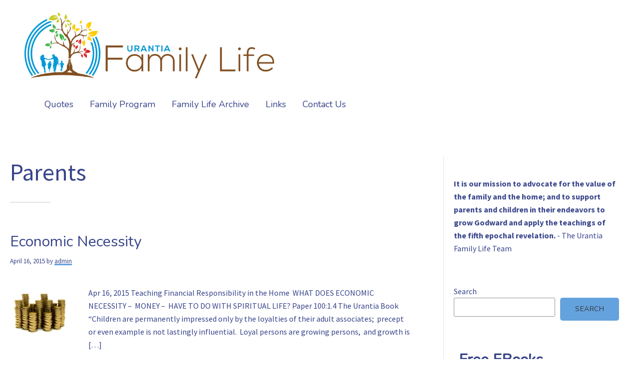

--- FILE ---
content_type: text/html; charset=UTF-8
request_url: https://urantiafamilylife.org/tag/parents/
body_size: 10855
content:
<!DOCTYPE html>
<html lang="en-US">
<head >
<meta charset="UTF-8" />
<meta name="viewport" content="width=device-width, initial-scale=1" />
<meta name='robots' content='index, follow, max-image-preview:large, max-snippet:-1, max-video-preview:-1' />
	<style>img:is([sizes="auto" i], [sizes^="auto," i]) { contain-intrinsic-size: 3000px 1500px }</style>
	
	<!-- This site is optimized with the Yoast SEO plugin v25.3.1 - https://yoast.com/wordpress/plugins/seo/ -->
	<title>Parents Archives - Urantia Family Life</title>
	<link rel="canonical" href="https://urantiafamilylife.org/tag/parents/" />
	<meta property="og:locale" content="en_US" />
	<meta property="og:type" content="article" />
	<meta property="og:title" content="Parents Archives - Urantia Family Life" />
	<meta property="og:url" content="https://urantiafamilylife.org/tag/parents/" />
	<meta property="og:site_name" content="Urantia Family Life" />
	<meta name="twitter:card" content="summary_large_image" />
	<script type="application/ld+json" class="yoast-schema-graph">{"@context":"https://schema.org","@graph":[{"@type":"CollectionPage","@id":"https://urantiafamilylife.org/tag/parents/","url":"https://urantiafamilylife.org/tag/parents/","name":"Parents Archives - Urantia Family Life","isPartOf":{"@id":"http://3.89.134.209:80/#website"},"breadcrumb":{"@id":"https://urantiafamilylife.org/tag/parents/#breadcrumb"},"inLanguage":"en-US"},{"@type":"BreadcrumbList","@id":"https://urantiafamilylife.org/tag/parents/#breadcrumb","itemListElement":[{"@type":"ListItem","position":1,"name":"Home","item":"https://urantiafamilylife.org/"},{"@type":"ListItem","position":2,"name":"Parents"}]},{"@type":"WebSite","@id":"http://3.89.134.209:80/#website","url":"http://3.89.134.209:80/","name":"Urantia Family Life","description":"Almost everything of lasting value in civilization has its roots in the family","publisher":{"@id":"http://3.89.134.209:80/#organization"},"potentialAction":[{"@type":"SearchAction","target":{"@type":"EntryPoint","urlTemplate":"http://3.89.134.209:80/?s={search_term_string}"},"query-input":{"@type":"PropertyValueSpecification","valueRequired":true,"valueName":"search_term_string"}}],"inLanguage":"en-US"},{"@type":"Organization","@id":"http://3.89.134.209:80/#organization","name":"Urantia Family Life","url":"http://3.89.134.209:80/","logo":{"@type":"ImageObject","inLanguage":"en-US","@id":"http://3.89.134.209:80/#/schema/logo/image/","url":"https://urantiafamilylife.org/wp-content/uploads/2022/04/Urantia-Family-Life-original-v2.png","contentUrl":"https://urantiafamilylife.org/wp-content/uploads/2022/04/Urantia-Family-Life-original-v2.png","width":3314,"height":876,"caption":"Urantia Family Life"},"image":{"@id":"http://3.89.134.209:80/#/schema/logo/image/"}}]}</script>
	<!-- / Yoast SEO plugin. -->


<link rel='dns-prefetch' href='//stats.wp.com' />
<link rel='dns-prefetch' href='//fonts.googleapis.com' />
<link href='https://fonts.gstatic.com' crossorigin rel='preconnect' />
<link rel='preconnect' href='//c0.wp.com' />
<link rel="alternate" type="application/rss+xml" title="Urantia Family Life &raquo; Feed" href="https://urantiafamilylife.org/feed/" />
<link rel="alternate" type="application/rss+xml" title="Urantia Family Life &raquo; Comments Feed" href="https://urantiafamilylife.org/comments/feed/" />
<link rel="alternate" type="application/rss+xml" title="Urantia Family Life &raquo; Parents Tag Feed" href="https://urantiafamilylife.org/tag/parents/feed/" />
<script>
window._wpemojiSettings = {"baseUrl":"https:\/\/s.w.org\/images\/core\/emoji\/16.0.1\/72x72\/","ext":".png","svgUrl":"https:\/\/s.w.org\/images\/core\/emoji\/16.0.1\/svg\/","svgExt":".svg","source":{"concatemoji":"https:\/\/urantiafamilylife.org\/wp-includes\/js\/wp-emoji-release.min.js?ver=6.8.3"}};
/*! This file is auto-generated */
!function(s,n){var o,i,e;function c(e){try{var t={supportTests:e,timestamp:(new Date).valueOf()};sessionStorage.setItem(o,JSON.stringify(t))}catch(e){}}function p(e,t,n){e.clearRect(0,0,e.canvas.width,e.canvas.height),e.fillText(t,0,0);var t=new Uint32Array(e.getImageData(0,0,e.canvas.width,e.canvas.height).data),a=(e.clearRect(0,0,e.canvas.width,e.canvas.height),e.fillText(n,0,0),new Uint32Array(e.getImageData(0,0,e.canvas.width,e.canvas.height).data));return t.every(function(e,t){return e===a[t]})}function u(e,t){e.clearRect(0,0,e.canvas.width,e.canvas.height),e.fillText(t,0,0);for(var n=e.getImageData(16,16,1,1),a=0;a<n.data.length;a++)if(0!==n.data[a])return!1;return!0}function f(e,t,n,a){switch(t){case"flag":return n(e,"\ud83c\udff3\ufe0f\u200d\u26a7\ufe0f","\ud83c\udff3\ufe0f\u200b\u26a7\ufe0f")?!1:!n(e,"\ud83c\udde8\ud83c\uddf6","\ud83c\udde8\u200b\ud83c\uddf6")&&!n(e,"\ud83c\udff4\udb40\udc67\udb40\udc62\udb40\udc65\udb40\udc6e\udb40\udc67\udb40\udc7f","\ud83c\udff4\u200b\udb40\udc67\u200b\udb40\udc62\u200b\udb40\udc65\u200b\udb40\udc6e\u200b\udb40\udc67\u200b\udb40\udc7f");case"emoji":return!a(e,"\ud83e\udedf")}return!1}function g(e,t,n,a){var r="undefined"!=typeof WorkerGlobalScope&&self instanceof WorkerGlobalScope?new OffscreenCanvas(300,150):s.createElement("canvas"),o=r.getContext("2d",{willReadFrequently:!0}),i=(o.textBaseline="top",o.font="600 32px Arial",{});return e.forEach(function(e){i[e]=t(o,e,n,a)}),i}function t(e){var t=s.createElement("script");t.src=e,t.defer=!0,s.head.appendChild(t)}"undefined"!=typeof Promise&&(o="wpEmojiSettingsSupports",i=["flag","emoji"],n.supports={everything:!0,everythingExceptFlag:!0},e=new Promise(function(e){s.addEventListener("DOMContentLoaded",e,{once:!0})}),new Promise(function(t){var n=function(){try{var e=JSON.parse(sessionStorage.getItem(o));if("object"==typeof e&&"number"==typeof e.timestamp&&(new Date).valueOf()<e.timestamp+604800&&"object"==typeof e.supportTests)return e.supportTests}catch(e){}return null}();if(!n){if("undefined"!=typeof Worker&&"undefined"!=typeof OffscreenCanvas&&"undefined"!=typeof URL&&URL.createObjectURL&&"undefined"!=typeof Blob)try{var e="postMessage("+g.toString()+"("+[JSON.stringify(i),f.toString(),p.toString(),u.toString()].join(",")+"));",a=new Blob([e],{type:"text/javascript"}),r=new Worker(URL.createObjectURL(a),{name:"wpTestEmojiSupports"});return void(r.onmessage=function(e){c(n=e.data),r.terminate(),t(n)})}catch(e){}c(n=g(i,f,p,u))}t(n)}).then(function(e){for(var t in e)n.supports[t]=e[t],n.supports.everything=n.supports.everything&&n.supports[t],"flag"!==t&&(n.supports.everythingExceptFlag=n.supports.everythingExceptFlag&&n.supports[t]);n.supports.everythingExceptFlag=n.supports.everythingExceptFlag&&!n.supports.flag,n.DOMReady=!1,n.readyCallback=function(){n.DOMReady=!0}}).then(function(){return e}).then(function(){var e;n.supports.everything||(n.readyCallback(),(e=n.source||{}).concatemoji?t(e.concatemoji):e.wpemoji&&e.twemoji&&(t(e.twemoji),t(e.wpemoji)))}))}((window,document),window._wpemojiSettings);
</script>
<link rel='stylesheet' id='genesis-blocks-style-css-css' href='https://urantiafamilylife.org/wp-content/plugins/genesis-blocks/dist/style-blocks.build.css?ver=1751301156' media='all' />
<link rel='stylesheet' id='dakota-css' href='https://urantiafamilylife.org/wp-content/themes/dakota/style.css?ver=1.0.4' media='all' />
<style id='dakota-inline-css'>

		:root {
		  --text-color: #38448a !important;
		}
		.body  { color:#38448a; }

		
		:root {
		  --footer-color: #4c72bb;
		}
		.footer-widgets, .site-footer, .ab-button:hover { background-color: #4c72bb;}

		.site-footer a, .site-footer p, .footer-widgets p, .footer-widgets a, .footer-widgets .widget-title, .comment-respond a,
		.comment-respond h3, .comment-respond label,
		.ab-button:hover,
		.footer-widgets .widget_text {  color: #ffffff; }
		
		:root {
		  --accent-color: #64a2de;
		}

		.entry-title a:focus,
		.entry-title a:hover,
		a, a:hover, a:focus,
		.genesis-nav-menu a:focus,
		.genesis-nav-menu a:hover,
		.genesis-nav-menu .current-menu-item > a,
		.genesis-nav-menu .current-menu-ancestor > a,
		.genesis-nav-menu .sub-menu .current-menu-item > a:focus,
		.genesis-nav-menu .sub-menu .current-menu-item > a:hover,
		.sidebar .user-profile a  {
			color: #64a2de;
		}
		.entry-meta a, .entry-content a { box-shadow: inset 0 -3px 0 0 #64a2de;}
		.iconos-podcasts a { box-shadow: none; }


		a.button,
		button,
		.button,
		.ab-button,
		.wp-block-button__link,
		.footer-widgets a.button,
		input[type="button"],
		input[type="reset"],
		input[type="submit"],
		input[type="reset"],
		input[type="submit"],
		.entry-content a.button,
		.entry-content a.button:focus,
		.entry-content a.button:hover,
		.comment-respond input[type="submit"],
		.widget a.button:focus,
		.widget a.button:hover,
		.site-container div.wpforms-container-full .wpforms-form button[type="submit"],
		.site-container div.wpforms-container-full .wpforms-form button[type="submit"]:hover,
		.site-container div.wpforms-container-full .wpforms-form input[type="submit"],
		.site-container div.wpforms-container-full .wpforms-form input[type="submit"]:hover,
		.archive-pagination li a:focus, .archive-pagination li a:hover, .archive-pagination li.active a
		{
			background-color: #64a2de;
			color: #333333;
		}

		.ab-button:hover {
			border-color: #64a2de;
		}

		.site-container .wp-block-audio figcaption,
		.site-container .wp-block-embed figcaption,
		.site-container .wp-block-image figcaption,
		.site-container .testimonial figure.is-style-circle-mask {
			background-color: #64a2de !important;
			color: #333333;
		}

		
		.wp-custom-logo .site-container .custom-logo-link {
			aspect-ratio: 500/132.16656608328;
		}
		
		.wp-custom-logo .site-container .title-area {
			max-width: 500px;
		}
		
</style>
<style id='wp-emoji-styles-inline-css'>

	img.wp-smiley, img.emoji {
		display: inline !important;
		border: none !important;
		box-shadow: none !important;
		height: 1em !important;
		width: 1em !important;
		margin: 0 0.07em !important;
		vertical-align: -0.1em !important;
		background: none !important;
		padding: 0 !important;
	}
</style>
<link rel='stylesheet' id='wp-block-library-css' href='https://c0.wp.com/c/6.8.3/wp-includes/css/dist/block-library/style.min.css' media='all' />
<style id='classic-theme-styles-inline-css'>
/*! This file is auto-generated */
.wp-block-button__link{color:#fff;background-color:#32373c;border-radius:9999px;box-shadow:none;text-decoration:none;padding:calc(.667em + 2px) calc(1.333em + 2px);font-size:1.125em}.wp-block-file__button{background:#32373c;color:#fff;text-decoration:none}
</style>
<link rel='stylesheet' id='mediaelement-css' href='https://c0.wp.com/c/6.8.3/wp-includes/js/mediaelement/mediaelementplayer-legacy.min.css' media='all' />
<link rel='stylesheet' id='wp-mediaelement-css' href='https://c0.wp.com/c/6.8.3/wp-includes/js/mediaelement/wp-mediaelement.min.css' media='all' />
<style id='jetpack-sharing-buttons-style-inline-css'>
.jetpack-sharing-buttons__services-list{display:flex;flex-direction:row;flex-wrap:wrap;gap:0;list-style-type:none;margin:5px;padding:0}.jetpack-sharing-buttons__services-list.has-small-icon-size{font-size:12px}.jetpack-sharing-buttons__services-list.has-normal-icon-size{font-size:16px}.jetpack-sharing-buttons__services-list.has-large-icon-size{font-size:24px}.jetpack-sharing-buttons__services-list.has-huge-icon-size{font-size:36px}@media print{.jetpack-sharing-buttons__services-list{display:none!important}}.editor-styles-wrapper .wp-block-jetpack-sharing-buttons{gap:0;padding-inline-start:0}ul.jetpack-sharing-buttons__services-list.has-background{padding:1.25em 2.375em}
</style>
<link rel='stylesheet' id='osomblocks-css' href='https://urantiafamilylife.org/wp-content/plugins/osomblocks/assets/css/blocks.style.css?ver=1657063937' media='all' />
<style id='global-styles-inline-css'>
:root{--wp--preset--aspect-ratio--square: 1;--wp--preset--aspect-ratio--4-3: 4/3;--wp--preset--aspect-ratio--3-4: 3/4;--wp--preset--aspect-ratio--3-2: 3/2;--wp--preset--aspect-ratio--2-3: 2/3;--wp--preset--aspect-ratio--16-9: 16/9;--wp--preset--aspect-ratio--9-16: 9/16;--wp--preset--color--black: #000000;--wp--preset--color--cyan-bluish-gray: #abb8c3;--wp--preset--color--white: #ffffff;--wp--preset--color--pale-pink: #f78da7;--wp--preset--color--vivid-red: #cf2e2e;--wp--preset--color--luminous-vivid-orange: #ff6900;--wp--preset--color--luminous-vivid-amber: #fcb900;--wp--preset--color--light-green-cyan: #7bdcb5;--wp--preset--color--vivid-green-cyan: #00d084;--wp--preset--color--pale-cyan-blue: #8ed1fc;--wp--preset--color--vivid-cyan-blue: #0693e3;--wp--preset--color--vivid-purple: #9b51e0;--wp--preset--color--theme-primary: #64a2de;--wp--preset--color--theme-footer: #4c72bb;--wp--preset--color--theme-text: #38448a;--wp--preset--color--theme-base: #ffffff;--wp--preset--gradient--vivid-cyan-blue-to-vivid-purple: linear-gradient(135deg,rgba(6,147,227,1) 0%,rgb(155,81,224) 100%);--wp--preset--gradient--light-green-cyan-to-vivid-green-cyan: linear-gradient(135deg,rgb(122,220,180) 0%,rgb(0,208,130) 100%);--wp--preset--gradient--luminous-vivid-amber-to-luminous-vivid-orange: linear-gradient(135deg,rgba(252,185,0,1) 0%,rgba(255,105,0,1) 100%);--wp--preset--gradient--luminous-vivid-orange-to-vivid-red: linear-gradient(135deg,rgba(255,105,0,1) 0%,rgb(207,46,46) 100%);--wp--preset--gradient--very-light-gray-to-cyan-bluish-gray: linear-gradient(135deg,rgb(238,238,238) 0%,rgb(169,184,195) 100%);--wp--preset--gradient--cool-to-warm-spectrum: linear-gradient(135deg,rgb(74,234,220) 0%,rgb(151,120,209) 20%,rgb(207,42,186) 40%,rgb(238,44,130) 60%,rgb(251,105,98) 80%,rgb(254,248,76) 100%);--wp--preset--gradient--blush-light-purple: linear-gradient(135deg,rgb(255,206,236) 0%,rgb(152,150,240) 100%);--wp--preset--gradient--blush-bordeaux: linear-gradient(135deg,rgb(254,205,165) 0%,rgb(254,45,45) 50%,rgb(107,0,62) 100%);--wp--preset--gradient--luminous-dusk: linear-gradient(135deg,rgb(255,203,112) 0%,rgb(199,81,192) 50%,rgb(65,88,208) 100%);--wp--preset--gradient--pale-ocean: linear-gradient(135deg,rgb(255,245,203) 0%,rgb(182,227,212) 50%,rgb(51,167,181) 100%);--wp--preset--gradient--electric-grass: linear-gradient(135deg,rgb(202,248,128) 0%,rgb(113,206,126) 100%);--wp--preset--gradient--midnight: linear-gradient(135deg,rgb(2,3,129) 0%,rgb(40,116,252) 100%);--wp--preset--font-size--small: 14px;--wp--preset--font-size--medium: 20px;--wp--preset--font-size--large: 20px;--wp--preset--font-size--x-large: 42px;--wp--preset--font-size--normal: 16px;--wp--preset--font-size--larger: 24px;--wp--preset--spacing--20: 0.44rem;--wp--preset--spacing--30: 0.67rem;--wp--preset--spacing--40: 1rem;--wp--preset--spacing--50: 1.5rem;--wp--preset--spacing--60: 2.25rem;--wp--preset--spacing--70: 3.38rem;--wp--preset--spacing--80: 5.06rem;--wp--preset--shadow--natural: 6px 6px 9px rgba(0, 0, 0, 0.2);--wp--preset--shadow--deep: 12px 12px 50px rgba(0, 0, 0, 0.4);--wp--preset--shadow--sharp: 6px 6px 0px rgba(0, 0, 0, 0.2);--wp--preset--shadow--outlined: 6px 6px 0px -3px rgba(255, 255, 255, 1), 6px 6px rgba(0, 0, 0, 1);--wp--preset--shadow--crisp: 6px 6px 0px rgba(0, 0, 0, 1);}:where(.is-layout-flex){gap: 0.5em;}:where(.is-layout-grid){gap: 0.5em;}body .is-layout-flex{display: flex;}.is-layout-flex{flex-wrap: wrap;align-items: center;}.is-layout-flex > :is(*, div){margin: 0;}body .is-layout-grid{display: grid;}.is-layout-grid > :is(*, div){margin: 0;}:where(.wp-block-columns.is-layout-flex){gap: 2em;}:where(.wp-block-columns.is-layout-grid){gap: 2em;}:where(.wp-block-post-template.is-layout-flex){gap: 1.25em;}:where(.wp-block-post-template.is-layout-grid){gap: 1.25em;}.has-black-color{color: var(--wp--preset--color--black) !important;}.has-cyan-bluish-gray-color{color: var(--wp--preset--color--cyan-bluish-gray) !important;}.has-white-color{color: var(--wp--preset--color--white) !important;}.has-pale-pink-color{color: var(--wp--preset--color--pale-pink) !important;}.has-vivid-red-color{color: var(--wp--preset--color--vivid-red) !important;}.has-luminous-vivid-orange-color{color: var(--wp--preset--color--luminous-vivid-orange) !important;}.has-luminous-vivid-amber-color{color: var(--wp--preset--color--luminous-vivid-amber) !important;}.has-light-green-cyan-color{color: var(--wp--preset--color--light-green-cyan) !important;}.has-vivid-green-cyan-color{color: var(--wp--preset--color--vivid-green-cyan) !important;}.has-pale-cyan-blue-color{color: var(--wp--preset--color--pale-cyan-blue) !important;}.has-vivid-cyan-blue-color{color: var(--wp--preset--color--vivid-cyan-blue) !important;}.has-vivid-purple-color{color: var(--wp--preset--color--vivid-purple) !important;}.has-black-background-color{background-color: var(--wp--preset--color--black) !important;}.has-cyan-bluish-gray-background-color{background-color: var(--wp--preset--color--cyan-bluish-gray) !important;}.has-white-background-color{background-color: var(--wp--preset--color--white) !important;}.has-pale-pink-background-color{background-color: var(--wp--preset--color--pale-pink) !important;}.has-vivid-red-background-color{background-color: var(--wp--preset--color--vivid-red) !important;}.has-luminous-vivid-orange-background-color{background-color: var(--wp--preset--color--luminous-vivid-orange) !important;}.has-luminous-vivid-amber-background-color{background-color: var(--wp--preset--color--luminous-vivid-amber) !important;}.has-light-green-cyan-background-color{background-color: var(--wp--preset--color--light-green-cyan) !important;}.has-vivid-green-cyan-background-color{background-color: var(--wp--preset--color--vivid-green-cyan) !important;}.has-pale-cyan-blue-background-color{background-color: var(--wp--preset--color--pale-cyan-blue) !important;}.has-vivid-cyan-blue-background-color{background-color: var(--wp--preset--color--vivid-cyan-blue) !important;}.has-vivid-purple-background-color{background-color: var(--wp--preset--color--vivid-purple) !important;}.has-black-border-color{border-color: var(--wp--preset--color--black) !important;}.has-cyan-bluish-gray-border-color{border-color: var(--wp--preset--color--cyan-bluish-gray) !important;}.has-white-border-color{border-color: var(--wp--preset--color--white) !important;}.has-pale-pink-border-color{border-color: var(--wp--preset--color--pale-pink) !important;}.has-vivid-red-border-color{border-color: var(--wp--preset--color--vivid-red) !important;}.has-luminous-vivid-orange-border-color{border-color: var(--wp--preset--color--luminous-vivid-orange) !important;}.has-luminous-vivid-amber-border-color{border-color: var(--wp--preset--color--luminous-vivid-amber) !important;}.has-light-green-cyan-border-color{border-color: var(--wp--preset--color--light-green-cyan) !important;}.has-vivid-green-cyan-border-color{border-color: var(--wp--preset--color--vivid-green-cyan) !important;}.has-pale-cyan-blue-border-color{border-color: var(--wp--preset--color--pale-cyan-blue) !important;}.has-vivid-cyan-blue-border-color{border-color: var(--wp--preset--color--vivid-cyan-blue) !important;}.has-vivid-purple-border-color{border-color: var(--wp--preset--color--vivid-purple) !important;}.has-vivid-cyan-blue-to-vivid-purple-gradient-background{background: var(--wp--preset--gradient--vivid-cyan-blue-to-vivid-purple) !important;}.has-light-green-cyan-to-vivid-green-cyan-gradient-background{background: var(--wp--preset--gradient--light-green-cyan-to-vivid-green-cyan) !important;}.has-luminous-vivid-amber-to-luminous-vivid-orange-gradient-background{background: var(--wp--preset--gradient--luminous-vivid-amber-to-luminous-vivid-orange) !important;}.has-luminous-vivid-orange-to-vivid-red-gradient-background{background: var(--wp--preset--gradient--luminous-vivid-orange-to-vivid-red) !important;}.has-very-light-gray-to-cyan-bluish-gray-gradient-background{background: var(--wp--preset--gradient--very-light-gray-to-cyan-bluish-gray) !important;}.has-cool-to-warm-spectrum-gradient-background{background: var(--wp--preset--gradient--cool-to-warm-spectrum) !important;}.has-blush-light-purple-gradient-background{background: var(--wp--preset--gradient--blush-light-purple) !important;}.has-blush-bordeaux-gradient-background{background: var(--wp--preset--gradient--blush-bordeaux) !important;}.has-luminous-dusk-gradient-background{background: var(--wp--preset--gradient--luminous-dusk) !important;}.has-pale-ocean-gradient-background{background: var(--wp--preset--gradient--pale-ocean) !important;}.has-electric-grass-gradient-background{background: var(--wp--preset--gradient--electric-grass) !important;}.has-midnight-gradient-background{background: var(--wp--preset--gradient--midnight) !important;}.has-small-font-size{font-size: var(--wp--preset--font-size--small) !important;}.has-medium-font-size{font-size: var(--wp--preset--font-size--medium) !important;}.has-large-font-size{font-size: var(--wp--preset--font-size--large) !important;}.has-x-large-font-size{font-size: var(--wp--preset--font-size--x-large) !important;}
:where(.wp-block-post-template.is-layout-flex){gap: 1.25em;}:where(.wp-block-post-template.is-layout-grid){gap: 1.25em;}
:where(.wp-block-columns.is-layout-flex){gap: 2em;}:where(.wp-block-columns.is-layout-grid){gap: 2em;}
:root :where(.wp-block-pullquote){font-size: 1.5em;line-height: 1.6;}
</style>
<link rel='stylesheet' id='dakota-fonts-css' href='https://fonts.googleapis.com/css?family=Nunito%7CSource+Sans+Pro%3A400%2C700%2C400italic%2C700italic&#038;ver=1.0.4' media='all' />
<link rel='stylesheet' id='dashicons-css' href='https://c0.wp.com/c/6.8.3/wp-includes/css/dashicons.min.css' media='all' />
<link rel='stylesheet' id='dakota-gutenberg-css' href='https://urantiafamilylife.org/wp-content/themes/dakota/lib/gutenberg/front-end.css?ver=1.0.4' media='all' />
<style id='dakota-gutenberg-inline-css'>

.site-container .wp-block-button .wp-block-button__link {
	background-color: #64a2de;
}

.wp-block-button .wp-block-button__link:not(.has-background),
.wp-block-button .wp-block-button__link:not(.has-background):focus,
.wp-block-button .wp-block-button__link:not(.has-background):hover {
	color: #ffffff;
}

.site-container .wp-block-button.is-style-outline .wp-block-button__link {
	color: #64a2de;
}

.site-container .wp-block-button.is-style-outline .wp-block-button__link:focus,
.site-container .wp-block-button.is-style-outline .wp-block-button__link:hover {
	color: #5b67ad;
}
		.site-container .has-small-font-size {
			font-size: 14px;
		}
		.site-container .has-normal-font-size {
			font-size: 16px;
		}
		.site-container .has-large-font-size {
			font-size: 20px;
		}
		.site-container .has-larger-font-size {
			font-size: 24px;
		}
		.site-container .has-theme-primary-color,
		.site-container .wp-block-button .wp-block-button__link.has-theme-primary-color,
		.site-container .wp-block-button.is-style-outline .wp-block-button__link.has-theme-primary-color {
			color: #64a2de;
		}

		.site-container .has-theme-primary-background-color,
		.site-container .wp-block-button .wp-block-button__link.has-theme-primary-background-color,
		.site-container .wp-block-pullquote.is-style-solid-color.has-theme-primary-background-color {
			background-color: #64a2de;
		}		.site-container .has-theme-footer-color,
		.site-container .wp-block-button .wp-block-button__link.has-theme-footer-color,
		.site-container .wp-block-button.is-style-outline .wp-block-button__link.has-theme-footer-color {
			color: #4c72bb;
		}

		.site-container .has-theme-footer-background-color,
		.site-container .wp-block-button .wp-block-button__link.has-theme-footer-background-color,
		.site-container .wp-block-pullquote.is-style-solid-color.has-theme-footer-background-color {
			background-color: #4c72bb;
		}		.site-container .has-theme-text-color,
		.site-container .wp-block-button .wp-block-button__link.has-theme-text-color,
		.site-container .wp-block-button.is-style-outline .wp-block-button__link.has-theme-text-color {
			color: #38448a;
		}

		.site-container .has-theme-text-background-color,
		.site-container .wp-block-button .wp-block-button__link.has-theme-text-background-color,
		.site-container .wp-block-pullquote.is-style-solid-color.has-theme-text-background-color {
			background-color: #38448a;
		}		.site-container .has-theme-base-color,
		.site-container .wp-block-button .wp-block-button__link.has-theme-base-color,
		.site-container .wp-block-button.is-style-outline .wp-block-button__link.has-theme-base-color {
			color: #ffffff;
		}

		.site-container .has-theme-base-background-color,
		.site-container .wp-block-button .wp-block-button__link.has-theme-base-background-color,
		.site-container .wp-block-pullquote.is-style-solid-color.has-theme-base-background-color {
			background-color: #ffffff;
		}
</style>
<script src="https://c0.wp.com/c/6.8.3/wp-includes/js/jquery/jquery.min.js" id="jquery-core-js"></script>
<script src="https://c0.wp.com/c/6.8.3/wp-includes/js/jquery/jquery-migrate.min.js" id="jquery-migrate-js"></script>
<link rel="https://api.w.org/" href="https://urantiafamilylife.org/wp-json/" /><link rel="alternate" title="JSON" type="application/json" href="https://urantiafamilylife.org/wp-json/wp/v2/tags/15" /><link rel="EditURI" type="application/rsd+xml" title="RSD" href="https://urantiafamilylife.org/xmlrpc.php?rsd" />
<meta name="generator" content="WordPress 6.8.3" />
<meta name="mpu-version" content="1.2.7" /><script id='pixel-script-poptin' src='https://cdn.popt.in/pixel.js?id=9ff6255f2822c' async='true'></script> 	<style>img#wpstats{display:none}</style>
		<link rel="pingback" href="https://urantiafamilylife.org/xmlrpc.php" />
	<style>
		:root { --accent-color: #64a2de;
			--text-color: #38448a;
			--footer-color: #4c72bb;
			--body-font: 'Source Sans Pro';
			--heading-font: 'Nunito';
		}
		body{
			font-family: "Source Sans Pro", sans-serif;
		}
		h1, h2, h3, h4, h5, h6 {
			font-family: "Nunito", sans-serif;
		}


	</style>
	<link rel="icon" href="https://urantiafamilylife.org/wp-content/uploads/2020/04/cropped-FL_fav_icon-75x75.png" sizes="32x32" />
<link rel="icon" href="https://urantiafamilylife.org/wp-content/uploads/2020/04/cropped-FL_fav_icon-300x300.png" sizes="192x192" />
<link rel="apple-touch-icon" href="https://urantiafamilylife.org/wp-content/uploads/2020/04/cropped-FL_fav_icon-300x300.png" />
<meta name="msapplication-TileImage" content="https://urantiafamilylife.org/wp-content/uploads/2020/04/cropped-FL_fav_icon-300x300.png" />
</head>
<body class="archive tag tag-parents tag-15 wp-custom-logo wp-embed-responsive wp-theme-genesis wp-child-theme-dakota header-full-width content-sidebar genesis-breadcrumbs-hidden genesis-footer-widgets-visible no-js">	<script>
	//<![CDATA[
	(function(){
		var c = document.body.classList;
		c.remove( 'no-js' );
		c.add( 'js' );
	})();
	//]]>
	</script>
	<div class="site-container"><ul class="genesis-skip-link"><li><a href="#genesis-nav-primary" class="screen-reader-shortcut"> Skip to primary navigation</a></li><li><a href="#genesis-content" class="screen-reader-shortcut"> Skip to main content</a></li><li><a href="#genesis-sidebar-primary" class="screen-reader-shortcut"> Skip to primary sidebar</a></li><li><a href="#genesis-footer-widgets" class="screen-reader-shortcut"> Skip to footer</a></li></ul><header class="site-header"><div class="wrap"><div class="title-area"><a href="https://urantiafamilylife.org/" class="custom-logo-link" rel="home"><img width="3314" height="876" src="https://urantiafamilylife.org/wp-content/uploads/2022/04/Urantia-Family-Life-original-v2.png" class="custom-logo" alt="Urantia Family Life" decoding="async" fetchpriority="high" srcset="https://urantiafamilylife.org/wp-content/uploads/2022/04/Urantia-Family-Life-original-v2.png 3314w, https://urantiafamilylife.org/wp-content/uploads/2022/04/Urantia-Family-Life-original-v2-300x79.png 300w, https://urantiafamilylife.org/wp-content/uploads/2022/04/Urantia-Family-Life-original-v2-1024x271.png 1024w, https://urantiafamilylife.org/wp-content/uploads/2022/04/Urantia-Family-Life-original-v2-768x203.png 768w, https://urantiafamilylife.org/wp-content/uploads/2022/04/Urantia-Family-Life-original-v2-1536x406.png 1536w, https://urantiafamilylife.org/wp-content/uploads/2022/04/Urantia-Family-Life-original-v2-2048x541.png 2048w" sizes="(max-width: 3314px) 100vw, 3314px" /></a><p class="site-title">Urantia Family Life</p><p class="site-description">Almost everything of lasting value in civilization has its roots in the family</p></div></div></header><nav class="nav-primary" aria-label="Main" id="genesis-nav-primary"><div class="wrap"><ul id="menu-main" class="menu genesis-nav-menu menu-primary js-superfish"><li id="menu-item-740" class="menu-item menu-item-type-post_type menu-item-object-page menu-item-740"><a href="https://urantiafamilylife.org/quotes/"><span >Quotes</span></a></li>
<li id="menu-item-727" class="menu-item menu-item-type-post_type menu-item-object-page menu-item-has-children menu-item-727"><a href="https://urantiafamilylife.org/family-program/"><span >Family Program</span></a>
<ul class="sub-menu">
	<li id="menu-item-728" class="menu-item menu-item-type-post_type menu-item-object-page menu-item-728"><a href="https://urantiafamilylife.org/week-1/"><span >Week 1</span></a></li>
	<li id="menu-item-729" class="menu-item menu-item-type-post_type menu-item-object-page menu-item-729"><a href="https://urantiafamilylife.org/week-2/"><span >Week 2</span></a></li>
	<li id="menu-item-730" class="menu-item menu-item-type-post_type menu-item-object-page menu-item-730"><a href="https://urantiafamilylife.org/week-3/"><span >Week 3</span></a></li>
</ul>
</li>
<li id="menu-item-731" class="menu-item menu-item-type-post_type menu-item-object-page menu-item-has-children menu-item-731"><a href="https://urantiafamilylife.org/family-life-archive/"><span >Family Life Archive</span></a>
<ul class="sub-menu">
	<li id="menu-item-732" class="menu-item menu-item-type-post_type menu-item-object-page menu-item-732"><a href="https://urantiafamilylife.org/parenting-with-spirit/"><span >Parenting with Spirit</span></a></li>
	<li id="menu-item-733" class="menu-item menu-item-type-post_type menu-item-object-page menu-item-733"><a href="https://urantiafamilylife.org/spiritual-parenting/"><span >Spiritual Parenting</span></a></li>
	<li id="menu-item-734" class="menu-item menu-item-type-post_type menu-item-object-page menu-item-734"><a href="https://urantiafamilylife.org/faith-wiring/"><span >Faith Wiring</span></a></li>
	<li id="menu-item-735" class="menu-item menu-item-type-post_type menu-item-object-page menu-item-735"><a href="https://urantiafamilylife.org/truth-concept/"><span >Truth Concept</span></a></li>
	<li id="menu-item-736" class="menu-item menu-item-type-post_type menu-item-object-page menu-item-736"><a href="https://urantiafamilylife.org/fuel-the-fire/"><span >Fuel the Fire</span></a></li>
	<li id="menu-item-737" class="menu-item menu-item-type-post_type menu-item-object-page menu-item-737"><a href="https://urantiafamilylife.org/1997-conference/"><span >1997 Conference</span></a></li>
	<li id="menu-item-723" class="menu-item menu-item-type-post_type menu-item-object-page menu-item-723"><a href="https://urantiafamilylife.org/recommended-reading/"><span >Recommended Reading</span></a></li>
	<li id="menu-item-724" class="menu-item menu-item-type-post_type menu-item-object-page menu-item-724"><a href="https://urantiafamilylife.org/altars/"><span >Altars</span></a></li>
	<li id="menu-item-725" class="menu-item menu-item-type-post_type menu-item-object-page menu-item-725"><a href="https://urantiafamilylife.org/ability/"><span >Ability</span></a></li>
</ul>
</li>
<li id="menu-item-738" class="menu-item menu-item-type-post_type menu-item-object-page menu-item-738"><a href="https://urantiafamilylife.org/links/"><span >Links</span></a></li>
<li id="menu-item-739" class="menu-item menu-item-type-post_type menu-item-object-page menu-item-739"><a href="https://urantiafamilylife.org/contact-us-2/"><span >Contact Us</span></a></li>
</ul></div></nav><div class="site-inner"><div class="content-sidebar-wrap"><main class="content" id="genesis-content"><div class="archive-description taxonomy-archive-description taxonomy-description"><h1 class="archive-title">Parents</h1></div><article class="post-231 post type-post status-publish format-standard category-uncategorized tag-allowance tag-children tag-kids tag-money tag-parents tag-urantia entry has-post-thumbnail" aria-label="Economic Necessity"><header class="entry-header"><h2 class="entry-title"><a class="entry-title-link" rel="bookmark" href="https://urantiafamilylife.org/2015/04/16/economic-necessity/">Economic Necessity</a></h2>
<p class="entry-meta"><time class="entry-time">April 16, 2015</time> by <span class="entry-author"><a href="https://urantiafamilylife.org/author/urantiafamilylife/" class="entry-author-link" rel="author"><span class="entry-author-name">admin</span></a></span>  </p></header><div class="entry-content"><a class="entry-image-link" href="https://urantiafamilylife.org/2015/04/16/economic-necessity/" aria-hidden="true" tabindex="-1"><img width="117" height="85" src="https://urantiafamilylife.org/wp-content/uploads/2015/04/money.jpg" class="alignleft post-image entry-image" alt="" decoding="async" /></a><p>Apr 16, 2015 Teaching Financial Responsibility in the Home  WHAT DOES ECONOMIC NECESSITY &#8211;  MONEY –  HAVE TO DO WITH SPIRITUAL LIFE? Paper 100:1.4 The Urantia Book “Children are permanently impressed only by the loyalties of their adult associates;  precept or even example is not lastingly influential.  Loyal persons are growing persons,  and growth is [&hellip;]</p>
</div><footer class="entry-footer"><p class="entry-meta"><span class="entry-categories">Filed Under: <a href="https://urantiafamilylife.org/category/uncategorized/" rel="category tag">Uncategorized</a></span> <span class="entry-tags">Tagged With: <a href="https://urantiafamilylife.org/tag/allowance/" rel="tag">Allowance</a>, <a href="https://urantiafamilylife.org/tag/children/" rel="tag">Children</a>, <a href="https://urantiafamilylife.org/tag/kids/" rel="tag">Kids</a>, <a href="https://urantiafamilylife.org/tag/money/" rel="tag">Money</a>, <a href="https://urantiafamilylife.org/tag/parents/" rel="tag">Parents</a>, <a href="https://urantiafamilylife.org/tag/urantia/" rel="tag">Urantia</a></span></p></footer></article></main><aside class="sidebar sidebar-primary widget-area" role="complementary" aria-label="Primary Sidebar" id="genesis-sidebar-primary"><h2 class="genesis-sidebar-title screen-reader-text">Primary Sidebar</h2><section id="block-6" class="widget widget_block"><div class="widget-wrap"><p><b>It is our mission to advocate for the value of the family and the home; and to support parents and children in their endeavors to grow Godward and apply the teachings of the fifth epochal revelation.</b> - The Urantia Family Life Team</p></div></section>
<section id="block-2" class="widget widget_block widget_search"><div class="widget-wrap"><form role="search" method="get" action="https://urantiafamilylife.org/" class="wp-block-search__button-outside wp-block-search__text-button wp-block-search"    ><label class="wp-block-search__label" for="wp-block-search__input-1" >Search</label><div class="wp-block-search__inside-wrapper " ><input class="wp-block-search__input" id="wp-block-search__input-1" placeholder="" value="" type="search" name="s" required /><button aria-label="Search" class="wp-block-search__button wp-element-button" type="submit" >Search</button></div></form></div></section>
<section id="featured-post-2" class="widget featured-content featuredpost"><div class="widget-wrap"><h3 class="widgettitle widget-title">Free EBooks</h3>
<article class="post-911 post type-post status-publish format-standard has-post-thumbnail category-blog-posts category-ebooks tag-lucifer tag-rebellion tag-urantia entry" aria-label="The Rebellion"><a href="https://urantiafamilylife.org/2022/12/17/the-rebellion/" class="alignnone" aria-hidden="true" tabindex="-1"><img width="150" height="150" src="https://urantiafamilylife.org/wp-content/uploads/2022/12/The-Rebellion-Image-150x150.png" class="entry-image attachment-post" alt="" decoding="async" loading="lazy" srcset="https://urantiafamilylife.org/wp-content/uploads/2022/12/The-Rebellion-Image-150x150.png 150w, https://urantiafamilylife.org/wp-content/uploads/2022/12/The-Rebellion-Image-300x300.png 300w, https://urantiafamilylife.org/wp-content/uploads/2022/12/The-Rebellion-Image-75x75.png 75w, https://urantiafamilylife.org/wp-content/uploads/2022/12/The-Rebellion-Image.png 551w" sizes="auto, (max-width: 150px) 100vw, 150px" /></a><header class="entry-header"><h4 class="entry-title"><a href="https://urantiafamilylife.org/2022/12/17/the-rebellion/">The Rebellion</a></h4></header></article><article class="post-839 post type-post status-publish format-standard has-post-thumbnail category-ebooks entry" aria-label="Family Meeting Handbook"><a href="https://urantiafamilylife.org/2022/03/16/family-meeting-handbook/" class="alignnone" aria-hidden="true" tabindex="-1"><img width="150" height="150" src="https://urantiafamilylife.org/wp-content/uploads/2022/03/family_meeting_handboook_cover-150x150.jpg" class="entry-image attachment-post" alt="" decoding="async" loading="lazy" srcset="https://urantiafamilylife.org/wp-content/uploads/2022/03/family_meeting_handboook_cover-150x150.jpg 150w, https://urantiafamilylife.org/wp-content/uploads/2022/03/family_meeting_handboook_cover-75x75.jpg 75w, https://urantiafamilylife.org/wp-content/uploads/2022/03/family_meeting_handboook_cover-600x600.jpg 600w" sizes="auto, (max-width: 150px) 100vw, 150px" /></a><header class="entry-header"><h4 class="entry-title"><a href="https://urantiafamilylife.org/2022/03/16/family-meeting-handbook/">Family Meeting Handbook</a></h4></header></article><article class="post-669 post type-post status-publish format-standard has-post-thumbnail category-ebooks entry" aria-label="Beginners&#8217; Book for Young Urantians"><a href="https://urantiafamilylife.org/2021/05/26/beginners-book-for-young-urantians/" class="alignnone" aria-hidden="true" tabindex="-1"><img width="150" height="150" src="https://urantiafamilylife.org/wp-content/uploads/2021/05/UBBeginners-1-150x150.png" class="entry-image attachment-post" alt="" decoding="async" loading="lazy" srcset="https://urantiafamilylife.org/wp-content/uploads/2021/05/UBBeginners-1-150x150.png 150w, https://urantiafamilylife.org/wp-content/uploads/2021/05/UBBeginners-1-75x75.png 75w" sizes="auto, (max-width: 150px) 100vw, 150px" /></a><header class="entry-header"><h4 class="entry-title"><a href="https://urantiafamilylife.org/2021/05/26/beginners-book-for-young-urantians/">Beginners&#8217; Book for Young Urantians</a></h4></header></article><article class="post-654 post type-post status-publish format-standard category-ebooks entry has-post-thumbnail" aria-label="Tales of Joshua for 2021"><a href="https://urantiafamilylife.org/2021/03/24/tales-of-joshua-for-2021/" class="alignnone" aria-hidden="true" tabindex="-1"><img width="150" height="150" src="https://urantiafamilylife.org/wp-content/uploads/2021/03/JoshuaCover-150x150.png" class="entry-image attachment-post" alt="" decoding="async" loading="lazy" srcset="https://urantiafamilylife.org/wp-content/uploads/2021/03/JoshuaCover-150x150.png 150w, https://urantiafamilylife.org/wp-content/uploads/2021/03/JoshuaCover-75x75.png 75w" sizes="auto, (max-width: 150px) 100vw, 150px" /></a><header class="entry-header"><h4 class="entry-title"><a href="https://urantiafamilylife.org/2021/03/24/tales-of-joshua-for-2021/">Tales of Joshua for 2021</a></h4></header></article><article class="post-630 post type-post status-publish format-standard has-post-thumbnail category-ebooks entry" aria-label="NEW SPANISH VERSION &#8211; A Young Child&#8217;s Guide to the Urantia Book"><a href="https://urantiafamilylife.org/2020/08/09/new-spanish-version-a-young-childs-guide-to-the-urantia-book/" class="alignnone" aria-hidden="true" tabindex="-1"><img width="150" height="150" src="https://urantiafamilylife.org/wp-content/uploads/2017/10/22780194_10213936250347840_1784409675739083279_n-e1596995483821-150x150.jpg" class="entry-image attachment-post" alt="" decoding="async" loading="lazy" srcset="https://urantiafamilylife.org/wp-content/uploads/2017/10/22780194_10213936250347840_1784409675739083279_n-e1596995483821-150x150.jpg 150w, https://urantiafamilylife.org/wp-content/uploads/2017/10/22780194_10213936250347840_1784409675739083279_n-e1596995483821-75x75.jpg 75w, https://urantiafamilylife.org/wp-content/uploads/2017/10/22780194_10213936250347840_1784409675739083279_n-e1596995483821-600x600.jpg 600w" sizes="auto, (max-width: 150px) 100vw, 150px" /></a><header class="entry-header"><h4 class="entry-title"><a href="https://urantiafamilylife.org/2020/08/09/new-spanish-version-a-young-childs-guide-to-the-urantia-book/">NEW SPANISH VERSION &#8211; A Young Child&#8217;s Guide to the Urantia Book</a></h4></header></article><article class="post-180 post type-post status-publish format-standard has-post-thumbnail category-ebooks entry" aria-label="A Young Child&#8217;s Guide to the Urantia Book"><a href="https://urantiafamilylife.org/2014/11/11/a-young-childs-guide-to-the-urantia-book/" class="alignnone" aria-hidden="true" tabindex="-1"><img width="150" height="150" src="https://urantiafamilylife.org/wp-content/uploads/2014/11/AYCGnew-150x150.jpg" class="entry-image attachment-post" alt="" decoding="async" loading="lazy" srcset="https://urantiafamilylife.org/wp-content/uploads/2014/11/AYCGnew-150x150.jpg 150w, https://urantiafamilylife.org/wp-content/uploads/2014/11/AYCGnew-75x75.jpg 75w" sizes="auto, (max-width: 150px) 100vw, 150px" /></a><header class="entry-header"><h4 class="entry-title"><a href="https://urantiafamilylife.org/2014/11/11/a-young-childs-guide-to-the-urantia-book/">A Young Child&#8217;s Guide to the Urantia Book</a></h4></header></article></div></section>
<section id="block-3" class="widget widget_block"><div class="widget-wrap"><div class="wp-block-group"><div class="wp-block-group__inner-container is-layout-flow wp-block-group-is-layout-flow"><h2 class="wp-block-heading">Recent Posts</h2><ul class="wp-block-latest-posts__list wp-block-latest-posts"><li><a class="wp-block-latest-posts__post-title" href="https://urantiafamilylife.org/2022/12/17/the-rebellion/">The Rebellion</a></li>
<li><a class="wp-block-latest-posts__post-title" href="https://urantiafamilylife.org/2022/08/11/lessons-for-children-one-page-stories-of-jesus/">Lessons for Children: &#8220;One Page Stories of Jesus&#8221;</a></li>
<li><a class="wp-block-latest-posts__post-title" href="https://urantiafamilylife.org/2022/03/16/family-meeting-handbook/">Family Meeting Handbook</a></li>
<li><a class="wp-block-latest-posts__post-title" href="https://urantiafamilylife.org/2021/09/10/one-page-stories-of-jesus-year-5/">One Page Stories of Jesus &#8211; Year 5</a></li>
<li><a class="wp-block-latest-posts__post-title" href="https://urantiafamilylife.org/2021/06/24/planet-color-joy-new-spanish-versions/">Planet Color Joy &#8211; New/Spanish Versions</a></li>
</ul></div></div></div></section>
<section id="block-5" class="widget widget_block"><div class="widget-wrap"><div class="wp-block-group"><div class="wp-block-group__inner-container is-layout-flow wp-block-group-is-layout-flow"><h2 class="wp-block-heading">Archives</h2><ul class="wp-block-archives-list wp-block-archives">	<li><a href='https://urantiafamilylife.org/2022/12/'>December 2022</a></li>
	<li><a href='https://urantiafamilylife.org/2022/08/'>August 2022</a></li>
	<li><a href='https://urantiafamilylife.org/2022/03/'>March 2022</a></li>
	<li><a href='https://urantiafamilylife.org/2021/09/'>September 2021</a></li>
	<li><a href='https://urantiafamilylife.org/2021/06/'>June 2021</a></li>
	<li><a href='https://urantiafamilylife.org/2021/05/'>May 2021</a></li>
	<li><a href='https://urantiafamilylife.org/2021/03/'>March 2021</a></li>
	<li><a href='https://urantiafamilylife.org/2020/09/'>September 2020</a></li>
	<li><a href='https://urantiafamilylife.org/2020/08/'>August 2020</a></li>
	<li><a href='https://urantiafamilylife.org/2020/07/'>July 2020</a></li>
	<li><a href='https://urantiafamilylife.org/2020/03/'>March 2020</a></li>
	<li><a href='https://urantiafamilylife.org/2019/09/'>September 2019</a></li>
	<li><a href='https://urantiafamilylife.org/2018/08/'>August 2018</a></li>
	<li><a href='https://urantiafamilylife.org/2017/10/'>October 2017</a></li>
	<li><a href='https://urantiafamilylife.org/2017/08/'>August 2017</a></li>
	<li><a href='https://urantiafamilylife.org/2016/09/'>September 2016</a></li>
	<li><a href='https://urantiafamilylife.org/2016/01/'>January 2016</a></li>
	<li><a href='https://urantiafamilylife.org/2015/12/'>December 2015</a></li>
	<li><a href='https://urantiafamilylife.org/2015/08/'>August 2015</a></li>
	<li><a href='https://urantiafamilylife.org/2015/06/'>June 2015</a></li>
	<li><a href='https://urantiafamilylife.org/2015/04/'>April 2015</a></li>
	<li><a href='https://urantiafamilylife.org/2015/03/'>March 2015</a></li>
	<li><a href='https://urantiafamilylife.org/2015/02/'>February 2015</a></li>
	<li><a href='https://urantiafamilylife.org/2014/12/'>December 2014</a></li>
	<li><a href='https://urantiafamilylife.org/2014/11/'>November 2014</a></li>
	<li><a href='https://urantiafamilylife.org/2014/10/'>October 2014</a></li>
	<li><a href='https://urantiafamilylife.org/2014/09/'>September 2014</a></li>
	<li><a href='https://urantiafamilylife.org/2014/08/'>August 2014</a></li>
</ul></div></div></div></section>
</aside></div></div><div class="footer-widgets" id="genesis-footer-widgets"><h2 class="genesis-sidebar-title screen-reader-text">Footer</h2><div class="wrap"><div class="widget-area footer-widgets-1 footer-widget-area"><section id="categories-2" class="widget widget_categories"><div class="widget-wrap"><h3 class="widgettitle widget-title">Categories</h3>

			<ul>
					<li class="cat-item cat-item-3"><a href="https://urantiafamilylife.org/category/blog-posts/">Blog Posts</a>
</li>
	<li class="cat-item cat-item-19"><a href="https://urantiafamilylife.org/category/ebooks/">EBooks</a>
</li>
	<li class="cat-item cat-item-1"><a href="https://urantiafamilylife.org/category/uncategorized/">Uncategorized</a>
</li>
			</ul>

			</div></section>
</div><div class="widget-area footer-widgets-3 footer-widget-area"><section id="meta-2" class="widget widget_meta"><div class="widget-wrap"><h3 class="widgettitle widget-title">Meta</h3>

		<ul>
						<li><a rel="nofollow" href="https://urantiafamilylife.org/wp-login.php">Log in</a></li>
			<li><a href="https://urantiafamilylife.org/feed/">Entries feed</a></li>
			<li><a href="https://urantiafamilylife.org/comments/feed/">Comments feed</a></li>

			<li><a href="https://wordpress.org/">WordPress.org</a></li>
		</ul>

		</div></section>
</div></div></div><footer class="site-footer"><div class="wrap"><p>©2022 · Urantia Family Life</p></div></footer></div><script type="speculationrules">
{"prefetch":[{"source":"document","where":{"and":[{"href_matches":"\/*"},{"not":{"href_matches":["\/wp-*.php","\/wp-admin\/*","\/wp-content\/uploads\/*","\/wp-content\/*","\/wp-content\/plugins\/*","\/wp-content\/themes\/dakota\/*","\/wp-content\/themes\/genesis\/*","\/*\\?(.+)"]}},{"not":{"selector_matches":"a[rel~=\"nofollow\"]"}},{"not":{"selector_matches":".no-prefetch, .no-prefetch a"}}]},"eagerness":"conservative"}]}
</script>
	<script type="text/javascript">
		function genesisBlocksShare( url, title, w, h ){
			var left = ( window.innerWidth / 2 )-( w / 2 );
			var top  = ( window.innerHeight / 2 )-( h / 2 );
			return window.open(url, title, 'toolbar=no, location=no, directories=no, status=no, menubar=no, scrollbars=no, resizable=no, copyhistory=no, width=600, height=600, top='+top+', left='+left);
		}
	</script>
	<script src="https://urantiafamilylife.org/wp-content/plugins/osomblocks/assets/js/frontend.blocks.js?ver=1657063937" id="osomblocks-frontend-js"></script>
<script src="https://urantiafamilylife.org/wp-content/plugins/genesis-blocks/dist/assets/js/dismiss.js?ver=1751301156" id="genesis-blocks-dismiss-js-js"></script>
<script src="https://c0.wp.com/c/6.8.3/wp-includes/js/hoverIntent.min.js" id="hoverIntent-js"></script>
<script src="https://urantiafamilylife.org/wp-content/themes/genesis/lib/js/menu/superfish.min.js?ver=1.7.10" id="superfish-js"></script>
<script src="https://urantiafamilylife.org/wp-content/themes/genesis/lib/js/menu/superfish.args.min.js?ver=3.6.0" id="superfish-args-js"></script>
<script src="https://urantiafamilylife.org/wp-content/themes/genesis/lib/js/skip-links.min.js?ver=3.6.0" id="skip-links-js"></script>
<script id="dakota-responsive-menu-js-extra">
var genesis_responsive_menu = {"mainMenu":"Menu","menuIconClass":"dashicons-before dashicons-menu","subMenu":"Submenu","subMenuIconClass":"dashicons-before dashicons-arrow-down-alt2","menuClasses":{"others":[".nav-primary"]}};
</script>
<script src="https://urantiafamilylife.org/wp-content/themes/genesis/lib/js/menu/responsive-menus.min.js?ver=1.1.3" id="dakota-responsive-menu-js"></script>
<script id="jetpack-stats-js-before">
_stq = window._stq || [];
_stq.push([ "view", JSON.parse("{\"v\":\"ext\",\"blog\":\"93390380\",\"post\":\"0\",\"tz\":\"0\",\"srv\":\"urantiafamilylife.org\",\"arch_tag\":\"parents\",\"arch_results\":\"1\",\"j\":\"1:14.7\"}") ]);
_stq.push([ "clickTrackerInit", "93390380", "0" ]);
</script>
<script src="https://stats.wp.com/e-202603.js" id="jetpack-stats-js" defer data-wp-strategy="defer"></script>
</body></html>


--- FILE ---
content_type: text/css
request_url: https://urantiafamilylife.org/wp-content/themes/dakota/style.css?ver=1.0.4
body_size: 8860
content:
/*
Theme Name: Dakota
Theme URI: https://demo.osompress.com/
Description: This is the Dakota theme created for the Genesis Framework.
Author: OsomPress
Author URI: https://osompress.com/

Version: 1.0.4

Tags: accessibility-ready, block-styles, custom-colors, custom-logo, custom-menu, editor-style, featured-images, footer-widgets, full-width-template, left-sidebar, one-column, right-sidebar, rtl-language-support, sticky-post, theme-options, threaded-comments, translation-ready, two-columns, wide-blocks

Template: genesis

License: GPL-2.0-or-later
License URI: https://www.gnu.org/licenses/gpl-2.0.html


Text Domain: dakota
*/

/* Table of Contents
- HTML5 Reset
	- Baseline Normalize
	- Box Sizing
	- Float Clearing
- Defaults
	- Typographical Elements
	- Headings
	- Objects
	- Gallery
	- Forms
	- Tables
	- Screen Reader Text
- Structure and Layout
	- Site Container
	- Site Inner
- Common Classes
	- Avatar
	- Genesis
	- Search Form
	- Titles
	- WordPress
- Widgets
	- Featured Content
- Plugins
	- Genesis eNews Extended
	- Genesis Simple FAQ
	- WP Forms
- Skip Links
- Site Header
	- Title Area
- Site Navigation
	- Responsive Menu
	- Header Menus
- Content Area
	- Entry Content
	- Entry Meta
	- Pagination
	- Entry Comments
- Sidebar
- Before Footer Area
- Footer Widgets
- Site Footer
- Media Queries
	- Min-width: 960px
		- Site Header
		- Title Area
		- Genesis Menu
		- Responsive Menu
		- Header Menus
		- Site Inner
		- Content
		- Sidebar
		- Entry
		- Entry Header
		- Headings
		- Author Box
		- After Entry
		- Column Classes
		- Entry Misc.
		- Footer Widgets
*/

/* HTML5 Reset
---------------------------------------------------------------------------- */

/* Normalize v8.0.0 | MIT License | github.com/necolas/normalize.css
---------------------------------------------------------------------------- */

button,hr,input{overflow:visible}progress,sub,sup{vertical-align:baseline}[type=checkbox],[type=radio],legend{-webkit-box-sizing:border-box;box-sizing:border-box;padding:0}html{line-height:1.15;-webkit-text-size-adjust:100%}body{margin:0}h1{font-size:2em;margin:.67em 0}hr{-webkit-box-sizing:content-box;box-sizing:content-box;height:0}code,kbd,pre,samp{font-family:monospace,monospace;font-size:1em}a{background-color:transparent}abbr[title]{border-bottom:none;text-decoration:underline;-webkit-text-decoration:underline dotted;text-decoration:underline dotted}b,strong{font-weight:bolder}small{font-size:80%}sub,sup{font-size:75%;line-height:0;position:relative}sub{bottom:-.25em}sup{top:-.5em}img{border-style:none}button,input,optgroup,select,textarea{font-family:inherit;font-size:100%;line-height:1.15;margin:0}button,select{text-transform:none}[type=button],[type=reset],[type=submit],button{-webkit-appearance:button}[type=button]::-moz-focus-inner,[type=reset]::-moz-focus-inner,[type=submit]::-moz-focus-inner,button::-moz-focus-inner{border-style:none;padding:0}[type=button]:-moz-focusring,[type=reset]:-moz-focusring,[type=submit]:-moz-focusring,button:-moz-focusring{outline:ButtonText dotted 1px}fieldset{padding:.35em .75em .625em}legend{color:inherit;display:table;max-width:100%;white-space:normal}textarea{overflow:auto}[type=number]::-webkit-inner-spin-button,[type=number]::-webkit-outer-spin-button{height:auto}[type=search]{-webkit-appearance:textfield;outline-offset:-2px}[type=search]::-webkit-search-decoration{-webkit-appearance:none}::-webkit-file-upload-button{-webkit-appearance:button;font:inherit}details{display:block}summary{display:list-item}[hidden],template{display:none}

/* CSS Variables */

:root {
	--accent-color: #859898;
	--footer-color: #f4f7f7;
	--text-color: #323B3C;
	--body-font: "Hind", Arial, serif;
	--heading-font: "Nunito", Arial, serif;
}

/* Box Sizing
--------------------------------------------- */

html {
	-webkit-box-sizing: border-box;
	box-sizing: border-box;
	font-size: 62.5%;
}

*, *::before, *::after {
	-webkit-box-sizing: inherit;
	box-sizing: inherit;
}

/* Float Clearing
--------------------------------------------- */

.author-box::before, .clearfix::before, .entry::before, .entry-content::before, .footer-widgets::before, .nav-primary::before, .nav-secondary::before, .pagination::before, .site-container::before, .site-footer::before, .site-header::before, .site-inner::before, .widget::before, .wrap::before {
	content: " ";
	display: table;
}

.author-box::after, .clearfix::after, .entry::after, .entry-content::after, .footer-widgets::after, .nav-primary::after, .nav-secondary::after, .pagination::after, .site-container::after, .site-footer::after, .site-header::after, .site-inner::after, .widget::after, .wrap::after {
	clear: both;
	content: " ";
	display: table;
}

/* Defaults
---------------------------------------------------------------------------- */

/* Typographical Elements
--------------------------------------------- */

body {
	background: #FFF;
	color: var(--text-color);
	font-family: var(--body-font);
	font-size: 1.6rem;
	font-size: 16px;
	font-weight: 300;
	line-height: 1.675;
	margin: 0;
	overflow-x: hidden;
}

a, button, input:focus, input[type="button"], input[type="reset"], input[type="submit"], textarea:focus, .button, .gallery img, .site-header {
	-webkit-transition: all 0.2s ease-in-out;
	-o-transition: all 0.2s ease-in-out;
	transition: all 0.2s ease-in-out;
}

a {
	color: var(--accent-color);
	text-decoration: none;
}

a:focus, a:hover {
	color: var(--text-color);
	text-decoration: none;
}

span:target {
	display: block;
	position: relative;
	top: -120px;
	visibility: hidden;
}

p {
	margin: 0 0 30px;
	padding: 0;
}

ol, ul {
	margin: 0;
	padding: 0;
}

li {
	list-style-type: none;
}

hr {
	border: none;
	border-collapse: collapse;
	border-top: 1px solid #eee;
	clear: both;
	margin: 30px 0;
}

b, strong {
	font-weight: 600;
}

blockquote, cite, em, i {
	font-style: italic;
}

mark {
	background: #ddd;
	color: var(--text-color);
}

blockquote {
	margin: 30px;
}

blockquote p {
	font-family: var(--heading-font);
	font-size: 2.4rem;
	font-size: 24px;
	font-style: italic;
	font-weight: 400;
	line-height: 1.75;
	margin-bottom: 40px;
}

/* Headings
--------------------------------------------- */

h1, h2, h3, h4, h5, h6 {
	font-family: var(--heading-font);
	font-weight: 700;
	line-height: 1.25;
	margin: 0 0 10px;
}

h1 {
	font-size: 4rem;
	font-size: 40px;
}

h2 {
	font-size: 3.6rem;
	font-size: 36px;
}

.home .entry-content .hero h2 {
	font-size: 60px;
	margin-top: 10px;
}

@media only screen and (max-width: 960px) {
	.home .entry-content .hero h2 {
		font-size: 55px;
	}
}

@media only screen and (max-width: 600px) {
	.home .entry-content .hero h2 {
		font-size: 45px;
	}
}

h3 {
	font-size: 3rem;
	font-size: 30px;
}

h4 {
	font-size: 2.6rem;
	font-size: 26px;
	color: var(--accent-color);
	font-weight: 500;
}

h5 {
	font-size: 2.4rem;
	font-size: 24px;
	text-transform: uppercase;
	font-weight: 400;
}

h6 {
	font-size: 2rem;
	font-size: 20px;
	font-weight: 600;
}

.entry-content h2, .entry-content h3, .entry-content h4, .entry-content h5 {
	margin-top: 40px;
	margin-bottom: 20px;
}

/* Objects
--------------------------------------------- */

embed, iframe, img, object, video, .wp-caption {
	max-width: 100%;
}

img {
	height: auto;
	vertical-align: top;
}

figure {
	margin: 0;
}

/* Gallery
--------------------------------------------- */

.gallery {
	overflow: hidden;
}

.gallery img {
	border: 1px solid #eee;
	height: auto;
	padding: 4px;
}

.gallery img:focus, .gallery img:hover {
	border: 1px solid #999;
	outline: none;
}

.gallery-columns-1 .gallery-item {
	width: 100%;
}

.gallery-columns-2 .gallery-item {
	width: 50%;
}

.gallery-columns-3 .gallery-item {
	width: 33%;
}

.gallery-columns-4 .gallery-item {
	width: 25%;
}

.gallery-columns-5 .gallery-item {
	width: 20%;
}

.gallery-columns-6 .gallery-item {
	width: 16.6666%;
}

.gallery-columns-7 .gallery-item {
	width: 14.2857%;
}

.gallery-columns-8 .gallery-item {
	width: 12.5%;
}

.gallery-columns-9 .gallery-item {
	width: 11.1111%;
}

.gallery-columns-2 .gallery-item:nth-child(2n+1), .gallery-columns-3 .gallery-item:nth-child(3n+1), .gallery-columns-4 .gallery-item:nth-child(4n+1), .gallery-columns-5 .gallery-item:nth-child(5n+1), .gallery-columns-6 .gallery-item:nth-child(6n+1), .gallery-columns-7 .gallery-item:nth-child(7n+1), .gallery-columns-8 .gallery-item:nth-child(8n+1), .gallery-columns-9 .gallery-item:nth-child(9n+1) {
	clear: left;
}

.gallery-item {
	float: left;
	margin: 0 0 30px;
	text-align: center;
}

/* Forms
--------------------------------------------- */

input, select, textarea {
	background-color: #fff;
	border: 1px solid #ccc;
	border-radius: 2px;
	color: var(--text-color);
	font-family: 'Hind', sans-serif;
	font-size: 14px;
	font-weight: 300;
	padding: 6px 10px;
	height: 38px;
	width: 100%;
}

input:focus, textarea:focus {
	border: 1px solid #999;
	outline: none;
}

input[type="checkbox"], input[type="image"], input[type="radio"] {
	width: auto;
}

::-ms-input-placeholder {
	color: #666;
	opacity: 1;
}

:-ms-input-placeholder {
	color: #666;
	opacity: 1;
}

::-webkit-input-placeholder {
	color: #666;
	opacity: 1;
}

::-moz-placeholder {
	color: #666;
	opacity: 1;
}

::placeholder {
	color: #666;
	opacity: 1;
}

a.button, button, input[type="button"], input[type="reset"], input[type="submit"], .entry-content a.button, .site-container div.wpforms-container-full .wpforms-form input[type="submit"], .site-container div.wpforms-container-full .wpforms-form button[type="submit"] {
	background-color: var(--accent-color);
	border-width: 0;
	border-radius: 5px;
	-webkit-box-shadow: none;
	box-shadow: none;
	color: #fff;
	cursor: pointer;
	font-family: var(--heading-font);
	font-size: 14px;
	font-weight: 400;
	letter-spacing: 0.5px;
	padding: 15px 30px;
	text-align: center;
	text-decoration: none;
	text-transform: uppercase;
	white-space: normal;
	width: auto;
	height: auto;
}

a.button:focus, a.button:hover, button:focus, button:hover, input[type="button"]:focus, input[type="button"]:hover, input[type="reset"]:focus, input[type="reset"]:hover, input[type="submit"]:focus, input[type="submit"]:hover, .entry-content a.button:focus, .entry-content a.button:hover, .site-container div.wpforms-container-full .wpforms-form input[type="submit"]:focus, .site-container div.wpforms-container-full .wpforms-form input[type="submit"]:hover, .site-container div.wpforms-container-full .wpforms-form button[type="submit"]:focus, .site-container div.wpforms-container-full .wpforms-form button[type="submit"]:hover {
	-webkit-box-shadow: inset 0 0 200px rgba(230, 230, 230, 0.25);
	box-shadow: inset 0 0 200px rgba(230, 230, 230, 0.25);
}

.site-container div.wpforms-container-full .wpforms-form input[type="submit"]:hover, .site-container div.wpforms-container-full .wpforms-form button[type="submit"]:hover {
	background-color: var(--accent-color);
	border-width: 0;
}

.entry-content a.button:focus, .entry-content a.button:hover, .widget a.button:focus, .widget a.button:hover {
	color: #fff;
}

.button {
	display: inline-block;
}

.site-container button:disabled, .site-container button:disabled:hover, .site-container input:disabled, .site-container input:disabled:hover, .site-container input[type="button"]:disabled, .site-container input[type="button"]:disabled:hover, .site-container input[type="reset"]:disabled, .site-container input[type="reset"]:disabled:hover, .site-container input[type="submit"]:disabled, .site-container input[type="submit"]:disabled:hover {
	background-color: #eee;
	border-width: 0;
	color: #777;
	cursor: not-allowed;
}

input[type="search"]::-webkit-search-cancel-button, input[type="search"]::-webkit-search-results-button {
	display: none;
}

/* Tables
--------------------------------------------- */

table {
	border-collapse: collapse;
	border-spacing: 0;
	line-height: 2;
	margin-bottom: 40px;
	width: 100%;
	word-break: break-all;
}

tbody {
	border-bottom: 1px solid #eee;
}

td, th {
	text-align: left;
}

td {
	border-top: 1px solid #eee;
	padding: 6px;
}

th {
	font-weight: 400;
	padding: 0 6px;
}

td:first-child, th:first-child {
	padding-left: 0;
}

/* Screen Reader Text
--------------------------------------------- */

.screen-reader-shortcut, .screen-reader-text, .screen-reader-text span {
	border-width: 0;
	clip: rect(0, 0, 0, 0);
	height: 1px;
	overflow: hidden;
	position: absolute !important;
	width: 1px;
	word-wrap: normal !important;
}

.screen-reader-text:focus, .screen-reader-shortcut:focus, .widget_search input[type="submit"]:focus {
	background: #fff;
	-webkit-box-shadow: 0 0 2px 2px rgba(0, 0, 0, 0.6);
	box-shadow: 0 0 2px 2px rgba(0, 0, 0, 0.6);
	clip: auto !important;
	color: var(--text-color);
	display: block;
	font-size: 1em;
	font-weight: 600;
	height: auto;
	padding: 15px 23px 14px;
	text-decoration: none;
	width: auto;
	z-index: 100000;
	/* Above WP toolbar. */
}

.more-link {
	display: inline-block;
	margin-bottom: 30px;
	position: relative;
}

.entry-content a.more-link {
	margin-bottom: 30px;
	position: relative;
	float: right;
	margin-top: 20px;
	color: #5b7171;
	text-align: center;
	box-shadow: inset 0 -3px 0 0 #9ab5b5;
}

.entry-content a.more-link:after {
	display: inline-block;
	content: '';
	margin-right: 5px;
	margin-left: 5px;
	color: #859898;
	background-image: url('images/bx-play-circle.svg');
	background-size: contain;
	height: 20px;
	width: 20px;
	vertical-align: middle;
}

/* Structure and Layout
---------------------------------------------------------------------------- */

/* Site Container
--------------------------------------------- */

.site-container {
	-webkit-animation: fadein 1s;
	animation: fadein 1s;
	word-wrap: break-word;
}

@-webkit-keyframes fadein {
	from {
		opacity: 0;
	}
	to {
		opacity: 1;
	}
}

@keyframes fadein {
	from {
		opacity: 0;
	}
	to {
		opacity: 1;
	}
}

/* Site Inner
--------------------------------------------- */

.site-inner {
	clear: both;
	margin: 0 auto;
	padding: 120px 20px 40px 20px;
}

@media only screen and (max-width: 960px) {
	.site-inner {
		padding-top: 60px;
	}
}

@media only screen and (max-width: 600px) {
	.site-inner {
		padding-top: 0px;
	}
}

/* Common Classes
---------------------------------------------------------------------------- */

/* Avatar
--------------------------------------------- */

.avatar {
	border-radius: 50%;
	float: left;
}

.author-box .avatar, .alignleft .avatar {
	margin-right: 20px;
}

.alignright .avatar {
	margin-left: 20px;
}

.comment .avatar {
	margin: 0 15px 20px 0;
}

/* Genesis
--------------------------------------------- */

.after-entry, .archive-description, .author-box {
	margin-bottom: 40px;
}

.after-entry {
	-webkit-box-shadow: 0 0 20px rgba(0, 0, 0, 0.05);
	box-shadow: 0 0 20px rgba(0, 0, 0, 0.05);
	padding: 20px 30px;
}

.after-entry .widget:last-of-type {
	margin-bottom: 0;
}

.author-box a, .breadcrumb a, .more-from-category a {
	border-bottom: 1px solid #ddd;
	-webkit-box-shadow: inset 0 -7px 0 0 #eee;
	box-shadow: inset 0 -7px 0 0 #eee;
	color: var(--text-color);
}

.author-box a:focus, .author-box a:hover, .breadcrumb a:focus, .breadcrumb a:hover, .more-from-category a:focus, .more-from-category a:hover {
	-webkit-box-shadow: inset 0 -22px 0 0 #eee;
	box-shadow: inset 0 -22px 0 0 #eee;
	color: var(--text-color);
}

.author-box p {
	font-size: 16px;
}

.breadcrumb {
	border-bottom: 1px solid #eee;
	font-size: 14px;
	margin-bottom: 60px;
	margin-top: -20px;
	padding-bottom: 10px;
	text-align: center;
}

.archive-description p:last-child, .author-box p:last-child {
	margin-bottom: 0;
}

.blog .entry-content, .archive .entry-content {
	margin-left: auto;
}

@media only screen and (max-width: 960px) {
	.blog .entry-content a {
		box-shadow: none;
	}
}

.entry-content p {
	margin-bottom: 20px;
}

.blog article img, .archive article img, .search article img {
	margin-top: 10px;
	float: none;
	margin-top: 10px;
	max-width: 250px;
	margin-right: 40px;
}

@media only screen and (max-width: 600px) {
	.archive article img, .search article img {
		display: none;
	}
}

/* Search Form
--------------------------------------------- */

.search-form {
	overflow: hidden;
}

.entry-content .search-form {
	margin-bottom: 40px;
	width: 50%;
}

.post-password-form input[type="submit"], .search-form input[type="submit"] {
	margin-top: 10px;
}

.search-form input[type="submit"] {
	content: "\f179";
	-webkit-font-smoothing: antialiased;
	font: normal 24px/1 'dashicons';
	vertical-align: middle;
	background: none;
	border: none;
	padding-left: 20px;
	position: relative;
	float: right;
	color: #938e8e;
	margin-top: -45px;
}

/* Titles
--------------------------------------------- */

.archive-description .entry-title, .search .entry-title, .archive-title, .author-box-title {
	font-family: var(--body-font);
	font-weight: 400;
	line-height: 1.25;
	margin: 0 0 10px;
	font-size: 4.8rem;
	font-size: 48px;
	text-align: left;
}

.archive-title:after, .search:after {
	border-bottom: 1px solid #ccc;
	content: "";
	display: block;
	margin: 20px 0 20px;
	padding-bottom: 10px;
	width: 10%;
}

.entry-title {
	font-size: 4.6rem;
	font-size: 46px;
	margin-bottom: 10px;
}

h1.entry-title:after, h2.title:after {
	content: '';
	width: 50px;
	height: 1px;
	background-color: #938e8e;
	display: block;
	margin-top: 10px;
	margin-bottom: 20px;
}

h1.entry-title {
	margin-bottom: 40px;
	margin-top: 40px;
}

h2.entry-title {
	text-align: left;
}

.archive h2.entry-title, .search h2.entry-title, .blog h2.entry-title {
	font-size: 30px;
	font-size: 3rem;
	text-align: left;
}

.entry-title a {
	color: var(--text-color);
	text-decoration: none;
	font-weight: 300;
}

.entry-title a:focus, .entry-title a:hover {
	color: var(--accent-color);
}

/* WordPress
--------------------------------------------- */

a.aligncenter img {
	display: block;
	margin: 0 auto;
}

a.alignnone {
	display: inline-block;
}

.alignleft {
	float: left;
	text-align: left;
}

.alignright {
	float: right;
	text-align: right;
}

a.alignleft, a.alignnone, a.alignright {
	max-width: 100%;
}

img.centered, .aligncenter {
	display: block;
	margin: 0 auto 30px;
	text-align: center;
}

img.alignnone, .alignnone {
	margin-bottom: 15px;
}

a.alignleft, img.alignleft, .wp-caption.alignleft {
	margin: 0 20px 20px 0;
}

a.alignright, img.alignright, .wp-caption.alignright {
	margin: 0 0 20px 20px;
}

.gallery-caption, .wp-caption-text {
	font-size: 14px;
	font-weight: 600;
	margin: 0;
	text-align: center;
}

.entry-content p.wp-caption-text {
	margin-bottom: 0;
}

.entry-content .wp-audio-shortcode, .entry-content .wp-playlist, .entry-content .wp-video {
	margin: 0 0 30px;
}

.singular-image.entry-image {
	margin-bottom: 40px;
}

.single .wp-post-image {
	max-width: 200px;
	float: right;
	border-radius: 6px;
}

@media only screen and (max-width: 600px) {
	.single .wp-post-image {
		display: none;
	}
}

/* Widgets
---------------------------------------------------------------------------- */

.widget {
	margin-bottom: 40px;
}

.widget p:last-child, .widget ul>li:last-of-type {
	margin-bottom: 0;
}

.widget ul>li {
	margin-bottom: 10px;
}

.widget ul>li:last-of-type {
	padding-bottom: 0;
}

.widget ol>li {
	list-style-position: inside;
	list-style-type: decimal;
	padding-left: 20px;
	text-indent: -20px;
}

.widget li li {
	border-width: 0;
	margin: 0 0 0 30px;
	padding: 0;
}

.widget_calendar table {
	width: 100%;
}

.widget_calendar td, .widget_calendar th {
	text-align: center;
}

/* Featured Content
--------------------------------------------- */

.featured-content .entry {
	border-bottom: 1px solid #eee;
	margin-bottom: 20px;
	padding-bottom: 20px;
}

.featured-content .entry:last-of-type {
	border-bottom: none;
	margin-bottom: 0;
}

.featured-content .entry .entry-header {
	margin-bottom: 20px;
	margin-left: 0;
	margin-right: 0;
}

.featured-content .entry-header::after {
	display: none;
}

.featured-content .entry-title {
	font-size: 22px;
	margin-bottom: 5px;
	margin-top: 10px;
	text-align: left;
}

.featured-content .more-posts-title {
	font-size: 28px;
}

/* Plugins
---------------------------------------------------------------------------- */

/* Genesis eNews Extended
--------------------------------------------- */

.after-entry .enews, .before-footer-area .enews {
	padding: 10px;
	text-align: center;
}

.after-entry .enews input, .before-footer-area .enews input {
	text-align: center;
	max-width: 33%;
}

.after-entry .enews input[type="submit"], .sidebar .enews input[type="submit"], .before-footer-area .enews input[type="submit"] {
	margin: 0;
	width: 100%;
}

.enews input {
	margin-bottom: 10px;
}

.enews form+p {
	margin-top: 20px;
}

.enews-privacy {
	margin: 10px auto;
	display: block;
	text-align: center;
}

/* Genesis Simple FAQ
--------------------------------------------- */

.gs-faq__question {
	background: transparent;
	border-bottom: 1px solid #eee;
	color: var(--text-color);
	padding-left: 0;
	padding-right: 0;
}

.gs-faq__question:focus, .gs-faq__question:hover {
	background: transparent;
	-webkit-box-shadow: none;
	box-shadow: none;
	color: var(--accent-color);
}

.gs-faq__question::after {
	content: "\f132";
	font-family: dashicons;
	/* stylelint-disable-line font-family-no-missing-generic-family-keyword */
	float: right;
}

.gs-faq__question.gs-faq--expanded::after {
	content: "\f460";
}

/* WP Forms
--------------------------------------------- */

.entry-content .wpforms-container {
	margin-bottom: 40px;
}

.entry-content .wpforms-form .wpforms-field {
	clear: both;
	margin: 20px 0;
	overflow: hidden;
}

.site-container .entry-content .wpforms-form .wpforms-field-label {
	font-weight: 400;
	font-family: var(--heading-font);
}

.site-container .entry-content .wpforms-form .wpforms-field-sublabel {
	font-size: 14px;
	font-weight: 300;
}

.entry-content .wpforms-form .wpforms-field-hp {
	display: none !important;
	left: -9000px !important;
	position: absolute !important;
}

.site-container .entry-content .wpforms-form textarea.wpforms-field-small {
	height: 120px;
}

.site-container .entry-content .wpforms-form textarea.wpforms-field-medium {
	height: 200px;
}

.site-container .entry-content .wpforms-form textarea.wpforms-field-large {
	height: 300px;
}

div.wpforms-container-full .wpforms-form input[type=date], div.wpforms-container-full .wpforms-form input[type=datetime], div.wpforms-container-full .wpforms-form input[type=datetime-local], div.wpforms-container-full .wpforms-form input[type=email], div.wpforms-container-full .wpforms-form input[type=month], div.wpforms-container-full .wpforms-form input[type=number], div.wpforms-container-full .wpforms-form input[type=password], div.wpforms-container-full .wpforms-form input[type=range], div.wpforms-container-full .wpforms-form input[type=search], div.wpforms-container-full .wpforms-form input[type=tel], div.wpforms-container-full .wpforms-form input[type=text], div.wpforms-container-full .wpforms-form input[type=time], div.wpforms-container-full .wpforms-form input[type=url], div.wpforms-container-full .wpforms-form input[type=week], div.wpforms-container-full .wpforms-form select, div.wpforms-container-full .wpforms-form textarea {
	font-weight: 300;
}

/* Skip Links
---------------------------------------------------------------------------- */

.genesis-skip-link {
	margin: 0;
}

.genesis-skip-link .skip-link-hidden {
	display: none;
	visibility: hidden;
}

.genesis-skip-link li {
	height: 0;
	list-style: none;
	width: 0;
}

/* Display outline on focus */

:focus {
	color: var(--text-color);
	outline: #ccc solid 1px;
}

/* Site Header
---------------------------------------------------------------------------- */

.site-header {
	width: 100%;
	z-index: 9999;
	top: 0;
}

.site-header>.wrap {
	margin-left: auto;
	margin-right: auto;
	padding-left: 20px;
	padding-right: 20px;
}

@media only screen and (max-width: 960px) { 

	.site-header {
		margin-bottom: 50px;
	}
}

/* Title Area
--------------------------------------------- */

.title-area {
	float: left;
	margin-top: 20px;
}

.wp-custom-logo .title-area {
	margin-top: 10px;
	max-width: 244px;
	width: 100%;
}

.wp-custom-logo .title-area img {
	width: auto;
	margin-left: 10px;
}

@media only screen and (max-width: 600px) {
	.wp-custom-logo .title-area img {
		margin-left: -10px;
	}
}

.wp-custom-logo .custom-logo-link {
	display: block;
}

.site-title {
	font-family: var(--body-font);
	font-size: 3.8rem;
	font-size: 38px;
	font-weight: 600;
	letter-spacing: 1px;
	line-height: 1;
	margin-bottom: 0;
}

.site-title a, .site-title a:focus, .site-title a:hover {
	color: var(--accent-color);
	text-decoration: none;
}

.site-description, .wp-custom-logo .site-title {
	border-width: 0;
	clip: rect(0, 0, 0, 0);
	height: 1px;
	overflow: hidden;
	position: absolute !important;
	width: 1px;
	word-wrap: normal !important;
}

.header-widget-area {
	float: right;
}

.header-widget-area .widget {
	float: right;
	clear: both;
	width: 100%;
	text-align: center;
	margin-bottom: 0;
	padding-right: 30px;
}

.header-widget-area ul.menu:before {
    display: inline-block;
    content: '';
    width: 20px;
    height: 20px;
    background: url(images/rss.svg);
}

.header-widget-area .genesis-nav-menu a {
	font-size: 14px;
	font-size: 1.4rem;
	margin: 5px;
}

@media only screen and (max-width: 960px) {
	.header-widget-area {
		float: none;
	}
	.header-widget-area .genesis-nav-menu {
		margin-top: 40px;
		margin-bottom: 20px;
	}
	.header-widget-area .genesis-nav-menu .menu-item {
		display: inline-block;
	}
	.header-widget-area .genesis-nav-menu a {
		margin: 5px 2px;
	}
	.header-widget-area .widget {
		padding-right: 0;
	}
}

/* Site Navigation
---------------------------------------------------------------------------- */

.genesis-nav-menu {
	clear: both;
	line-height: 1;
	width: 100%;
	text-align: left;
	padding-top: 0;
}

.genesis-nav-menu .menu-item {
	display: block;
	float: none;
	position: relative;
	text-align: left;
}

.genesis-nav-menu a {
	color: var(--text-color);
	display: block;
	font-family: var(--heading-font);
	font-size: 1.8rem;
	font-size: 18px;
	font-weight: 400;
	padding: 5px;
	margin: 10px;
	text-decoration: none;
	border-bottom: solid 2px transparent;
}

.genesis-nav-menu a:focus, .genesis-nav-menu a:hover, .genesis-nav-menu .current-menu-item>a, .genesis-nav-menu .current-menu-ancestor>a, .genesis-nav-menu .sub-menu .current-menu-item>a:focus, .genesis-nav-menu .sub-menu .current-menu-item>a:hover {
	border-bottom: solid 2px var(--accent-color);
	text-decoration: none;
}

.genesis-nav-menu .sub-menu, .genesis-nav-menu .sub-menu a {
	width: 100%;
}

.genesis-nav-menu .sub-menu {
	clear: both;
	display: none;
	left: -9999px;
	margin: 0;
	opacity: 1;
	padding-left: 15px;
	position: static;
	z-index: 99;
}

.genesis-nav-menu .sub-menu a {
	position: relative;
	word-wrap: break-word;
	font-size: 1.4em;
	font-size: 14px;
}

.genesis-nav-menu .menu-item:focus, .genesis-nav-menu .menu-item:hover {
	position: relative;
}

.genesis-nav-menu .menu-item:hover>.sub-menu {
	display: block;
	left: auto;
	opacity: 1;
}

.menu-secondary {
	text-align: center;
	margin-bottom: 20px;
}

.nav-secondary .genesis-nav-menu a {
	font-size: 14px;
}

@media only screen and (max-width: 600px) {
	.menu-primary {
		background: var(--footer-color);
		padding: 20px;
		margin-bottom: 20px;
		max-width: 98%;
	}
	.menu-primary a {
		padding: 10px;
	}
	.genesis-nav-menu .current-menu-item>a {
		border: none;
		font-weight: 700;
		color: var(--text-color);
	}
}

/* Responsive Menu
--------------------------------------------- */

.menu .menu-item:focus {
	position: static;
}

.menu .menu-item>a:focus+ul.sub-menu, .menu .menu-item.sfHover>ul.sub-menu {
	left: auto;
	opacity: 1;
}

.js .nav-primary{
	display: none;
	position: relative;
}

.genesis-responsive-menu .genesis-nav-menu .menu-item:hover>.sub-menu {
	display: none;
}

.menu-toggle, .sub-menu-toggle {
	background-color: transparent;
	border-width: 0;
	color: var(--text-color);
	display: block;
	margin: 0 auto;
	overflow: hidden;
	text-align: center;
	visibility: visible;
	z-index:99;
}

.menu-toggle:focus, .menu-toggle:hover, .sub-menu-toggle:focus, .sub-menu-toggle:hover {
	background-color: transparent;
	border-width: 0;
	-webkit-box-shadow: none;
	box-shadow: none;
	color: var(--accent-color);
}

.menu-toggle {
	line-height: 20px;
	margin-bottom: 10px;
	margin-right: 20px;
	padding: 15px 0;
	position: absolute;
	z-index: 1000;
	right: 10px;
	top: 40px;
}

.menu-toggle.activated::before {
	content: "\f335";
}

.site-header .menu-toggle::before {
	float: left;
	margin-right: 5px;
	position: relative;
	text-rendering: auto;
	top: 1px;
}

.sub-menu-toggle {
	float: right;
	padding: 9px 10px;
	position: absolute;
	right: 0;
	top: 0;
	z-index: 100;
}

.sub-menu .sub-menu-toggle {
	padding: 12px 10px;
}

.sub-menu-toggle::before {
	display: inline-block;
	text-rendering: auto;
	-webkit-transform: rotate(0);
	-ms-transform: rotate(0);
	transform: rotate(0);
	-webkit-transition: -webkit-transform 0.25s ease-in-out;
	transition: -webkit-transform 0.25s ease-in-out;
	-o-transition: transform 0.25s ease-in-out;
	transition: transform 0.25s ease-in-out;
	transition: transform 0.25s ease-in-out, -webkit-transform 0.25s ease-in-out;
}

.sub-menu-toggle.activated::before {
	-webkit-transform: rotate(180deg);
	-ms-transform: rotate(180deg);
	transform: rotate(180deg);
}

/* Header Menus
--------------------------------------------- */

.nav-primary, .nav-secondary {
	width: 100%;
}

/* Content Area
---------------------------------------------------------------------------- */

/* Entry Content
--------------------------------------------- */

.entry {
	margin-bottom: 40px;
}

.entry-content a {
	-webkit-box-shadow: inset 0 -3px 0 0 var(--accent-color);
	box-shadow: inset 0 -3px 0 0 var(--accent-color);
}

.entry-content a:hover {
	text-decoration: none;
}

.content .sticky .entry-content a {
	border-bottom: 0;
	-webkit-box-shadow: none;
	box-shadow: none;
	text-decoration: underline;
}

.content .sticky .entry-content a:hover {
	-webkit-box-shadow: none;
	box-shadow: none;
	text-decoration: none;
}

.entry-content ol, .entry-content ul {
	margin-bottom: 30px;
	margin-left: 40px;
}

.entry-content ol>li {
	list-style-type: decimal;
}

.entry-content ul>li {
	list-style-type: disc;
}

.entry-content ol ul>li, .entry-content ul ul>li {
	list-style-type: circle;
}

.entry-content ol ol, .entry-content ul ul {
	margin-bottom: 0;
}

.entry-content code {
	background-color: #f5f5f5;
}

.content .sticky {
	background-color: #f5f5f5;
	padding: 30px;
}

/* Entry Meta
--------------------------------------------- */

.entry-meta a {
	color: var(--text-color);
}

.entry-meta a:focus, .entry-meta a:hover {
	-webkit-box-shadow: inset 0 -22px 0 0 #eee;
	box-shadow: inset 0 -22px 0 0 #eee;
	color: var(--text-color);
}

.entry-time, .entry-autor {
	font-size: 1.3rem;
	font-size: 13px;
}

.content .sticky .entry-meta a {
	border-bottom: 0;
	-webkit-box-shadow: none;
	box-shadow: none;
	text-decoration: underline;
}

.content .sticky .entry-meta a:focus, .content .sticky .entry-meta a:hover {
	-webkit-box-shadow: none;
	box-shadow: none;
	text-decoration: none;
}

p.entry-meta {
	margin-bottom: 40px;
	text-align: left;
	font-size: 1.3rem;
	font-size: 13px;
	color: var(--text-color);
	font-weight: 300;
	text-align: left;
}

.entry-footer .entry-meta {
	padding-top: 20px;
	color: var(--text-color);
}

.entry-categories, .entry-tags {
	display: block;
}

.entry-footer .entry-meta a {
	margin-left: 10px;
}

.entry-categories:before {
	display: inline-block;
	content: '';
	margin-right: 5px;
	margin-left: 10px;
	color: #938e8e;
	background-image: url('images/tags.svg');
	background-size: 15px 15px;
	height: 15px;
	width: 15px;
}

.entry-comments-link {
	font-size: 13px;
}

.entry-comments-link::before {
	content: "\2014";
	margin: 0 6px 0 2px;
}

.entry-comments-link::before {
	display: inline-block;
	content: '';
	margin-right: 5px;
	margin-left: 10px;
	color: #938e8e;
	background-image: url('images/comments.svg');
	background-size: 15px 15px;
	height: 15px;
	width: 15px;
}

/* Pagination
--------------------------------------------- */

.pagination {
	clear: both;
	margin: 60px 0;
	text-align: center;
}

.adjacent-entry-pagination {
	margin-bottom: 0;
}

.archive-pagination li {
	display: inline;
}

.archive-pagination li a {
	color: var(--text-color);
	cursor: pointer;
	display: inline-block;
	margin-bottom: 4px;
	padding: 8px 12px;
	text-decoration: none;
}

.archive-pagination li a:focus, .archive-pagination li a:hover, .archive-pagination li.active a {
	background-color: var(--accent-color);
	color: #fff;
}

/* Entry Comments
--------------------------------------------- */

.comment-respond, .entry-comments, .entry-pings {
	margin-bottom: 40px;
	background: rgba(255, 255, 255, 0.7);
	border-radius: 6px;
	padding: 30px;
}

.comment-respond {
	background: var(--footer-color);
	padding: 40px;
	border-radius: 6px;
	color: var(--text-color);
}

.comment-respond a, .entry-comments a, .entry-pings a {
	border-bottom: 1px solid #ddd;
	-webkit-box-shadow: inset 0 -7px 0 0 #eee;
	box-shadow: inset 0 -7px 0 0 #eee;
	color: var(--text-color);
}

.comment-respond a:focus, .comment-respond a:hover, .entry-comments a:focus, .entry-comments a:hover, .entry-pings a:focus, .entry-pings a:hover {
	-webkit-box-shadow: inset 0 -22px 0 0 #eee;
	box-shadow: inset 0 -22px 0 0 #eee;
	color: var(--text-color);
}

.entry-comments h3, .comment-respond h3 {
	font-size: 2.4rem;
	font-size: 24px;
}

.comment-list li {
	padding: 40px 0 0 30px;
}

.comment-list .depth-1 {
	padding-left: 0;
}

.comment-header {
	font-size: 1.3rem;
	font-size: 13px;
	line-height: 1.5;
	margin-bottom: 30px;
}

.comment-content {
	clear: both;
}

.comment-content ul>li {
	list-style-type: disc;
}

.comment-respond input[type="email"], .comment-respond input[type="text"], .comment-respond input[type="url"] {
	width: 50%;
}

@media only screen and (max-width: 600px) {
	.comment-respond input[type="email"], .comment-respond input[type="text"], .comment-respond input[type="url"] {
		width: 100%;
	}
}

.comment-respond input[type="submit"] {
	background: var(--accent-color);
	margin-top: 20px;
}

.comment-respond label {
	display: block;
	margin-right: 12px;
}

.comment-header p {
	margin-bottom: 0;
}

.entry-pings .reply {
	display: none;
}

.comment-form-cookies-consent label {
	display: inline;
	padding-left: 10px;
}

/* Sidebar
---------------------------------------------------------------------------- */

.sidebar li:before {
	display: inline-block;
	content: '';
	margin-right: 5px;
	margin-left: 10px;
	color: #938e8e;
	background-image: url('images/round-double-arrow.svg');
	background-size: 15px 15px;
	height: 15px;
	width: 15px;
}

.sidebar .simple-social-icons ul li:before {
	content: '';
	margin: 0;
}

.sidebar a, .sidebar li a {
	color: var(--text-color);
}

.sidebar a:hover, .sidebar li a:hover {
	-webkit-box-shadow: inset 0 -3px 0 0 var(--accent-color);
	box-shadow: inset 0 -3px 0 0 var(--accent-color);
}

.sidebar .widget {
	margin-bottom: 40px;
}

.sidebar .widget-wrap {
	padding: 10px;
}

.sidebar p {
	margin-bottom: 20px;
}

.sidebar .user-profile {
	padding: 0 20px;
}

.sidebar .user-profile a {
	color: var(--accent-color);
	text-decoration: underline;
}

.sidebar .avatar {
	float: none;
	margin: 0 auto 20px auto;
	display: block;
}

.sidebar .widget-title {
	margin-bottom: 30px;
	margin-left: 10px;
	text-align: left;
}

.sidebar .widget-title:after {
	content: '';
	width: 50px;
	height: 1px;
	background-color: #938e8e;
	display: block;
	margin-top: 10px;
}

.sidebar .featuredpost .entry {
	display: inline-block;
	width: 50%;
	text-align: center;
}

.sidebar .featured-content a:hover {
	-webkit-box-shadow: none;
	box-shadow: none;
}

.sidebar .featuredpost .entry-title {
	font-size: 14px;
	text-align: center;
	font-weight: 400;
}

.sidebar .featuredpage .entry-title {
	text-align: center;
}

/* Before Footer Area
---------------------------------------------------------------------------- */

.before-footer-area {
	width: 100%;
	display: block;
	clear: both;
	-webkit-box-shadow: inset 0px 4px 0px #d7d7d7;
	box-shadow: inset 0px 4px 0px #d7d7d7;
	padding-top: 40px;
}

/* Footer Widgets
---------------------------------------------------------------------------- */

.footer-widgets {
	background-color: var(--footer-color);
	clear: both;
	padding: 40px 0;
}

@media only screen and (max-width: 600px) {
	.footer-widgets {
		background-image: none;
	}
}

.footer-widgets .wrap {
	margin-left: auto;
	margin-right: auto;
}

.footer-widgets .widget {
	margin-bottom: 20px;
}

.footer-widgets a {
	color: var(--text-color);
}

.footer-widgets a.button {
	color: #fff;
}

.footer-widgets a:focus, .footer-widgets a:hover {
	color: var(--text-color);
	text-decoration: underline;
}

.footer-widget-area {
	margin-bottom: 40px;
	padding-left: 20px;
	padding-right: 20px;
}

.footer-widget-area:last-child, .footer-widgets .widget:last-child {
	margin-bottom: 0;
}

.footer-widgets .menu {
	text-align: center;
}

.footer-widgets .menu-item {
	display: block;
	padding: 5px;
	margin: 10px 10px 10px 0;
	text-align: left;
}

.footer-widgets .enews {
	color: var(--text-color);
}

.footer-widgets p, .footer-widgets a, .footer-widgets .widget-title {
	color: var(--text-color);
}

.footer-widgets .widget-title {
	font-size: 22px;
	font-size: 2.2rem;
	margin-bottom: 20px;
}

/* Site Footer
---------------------------------------------------------------------------- */

.site-footer {
	background-color: var(--footer-color);
	line-height: 1.5;
	padding: 20px;
	text-align: center;
}

.site-footer a, .site-footer a:focus, .site-footer a:hover {
	text-decoration: none;
}

.site-footer a {
	color: var(--text-color);
}

.site-footer a:focus, .site-footer a:hover {
	text-decoration: underline;
}

.site-footer p {
	font-size: 1.3rem;
	font-size: 13px;
	margin-bottom: 0;
	color: var(--text-color);
}

.site-footer .dashicons-heart {
	font-size: 12px;
	height: 14px;
	vertical-align: middle;
	width: 14px;
}

.site-footer a {
	color: var(--text-color);
	text-decoration: underline;
}

/* Media Queries
---------------------------------------------------------------------------- */

@media only screen and (min-width: 960px) {
	/* Site Header
	--------------------------------------------- */
	.site-header {
		padding-bottom: 32px;
		padding-top: 32px;
		width: 100%;
		z-index: 9999;
	} 
	.shrink .site-header {
		-webkit-box-shadow: 0 0 20px rgba(0, 0, 0, 0.05);
		box-shadow: 0 0 20px rgba(0, 0, 0, 0.05);
		padding-bottom: 17px;
		padding-top: 17px;
	}
	.site-header>.wrap {
		max-width: 1280px;
		padding-left: 30px;
		padding-right: 30px;
	}
	.wp-custom-logo .site-header {
		padding-bottom: 20px;
		padding-top: 20px;
	}
	.wp-custom-logo .shrink .site-header {
		padding-bottom: 5px;
		padding-top: 5px;
	}
	/* Title Area
	--------------------------------------------- */
	.title-area {
		margin: 40px 0 0 52px;
		text-align: left;
		width: 25%;
	}
	.wp-custom-logo .title-area {
		margin-top: 5px;
		margin-left: 9px;
	}
	/* Genesis Menu
	--------------------------------------------- */
	.genesis-nav-menu {
		background-color: transparent;
		padding-top: 0;
	}
	.genesis-nav-menu .menu-item {
		display: inline-block;
	}
	.genesis-nav-menu .menu-item:focus, .genesis-nav-menu .menu-item:hover {
		position: relative;
	}
	.genesis-nav-menu .sub-menu {
		opacity: 0;
		padding-left: 0;
		position: absolute;
		-webkit-transition: opacity 0.4s ease-in-out;
		-o-transition: opacity 0.4s ease-in-out;
		transition: opacity 0.4s ease-in-out;
		background: #fff;
		padding: 5px 15px 5px 5px;
		min-width: 200px;
		box-shadow: 0 0 2px rgba(0, 0, 0, 0.5);
	}
	.genesis-nav-menu .sub-menu .menu-item {
		display: block;
	}
	.genesis-nav-menu .sub-menu a {
		padding-bottom: 5px;
		padding-top: 5px;
	}
	.genesis-nav-menu .sub-menu .sub-menu {
		margin: -44px 0 0 179px;
	}
	/* Responsive Menu
	--------------------------------------------- */
	.js .nav-primary {
		display: block;
	}
	.menu-toggle, .sub-menu-toggle {
		display: none;
		visibility: hidden;
	}
	/* Header Menus
	--------------------------------------------- */
	.nav-primary, .nav-secondary {
		display: block;
		width: 100%;
		margin: 0px auto;
		max-width: 1280px;
		padding-left: 74px;
		padding-right: 30px;
	}
	.nav-primary .genesis-nav-menu a, .nav-secondary .genesis-nav-menu a {
		color: var(--text-color);
		padding-top: 13px;
	}
	.genesis-nav-menu a:focus, .genesis-nav-menu a:hover, .genesis-nav-menu .current-menu-item>a, .genesis-nav-menu .current-menu-ancestor>a, .genesis-nav-menu .sub-menu .current-menu-item>a:focus, .genesis-nav-menu .sub-menu .current-menu-item>a:hover {
		text-decoration: none;
	}
	.nav-secondary .menu-item {
		text-align: left;
	}
	/* Site-Inner
	--------------------------------------------- */
	.site-inner {
		margin-top: 40px;
		max-width: 1280px;
		padding-bottom: 40px;
		padding-top: 40px;
	}
	.home .site-inner {
		padding-bottom: 0;
	}
	/* Content
	--------------------------------------------- */
	.content {
		float: left;
		width: 65%;
	}
	.sidebar-content .content {
		float: right;
	}
	.full-width-content .content {
		float: none;
		margin: 0 auto;
		max-width: 1100px;
		/* width: 100%; */
	}
	.home.full-width-content .content {
		margin-left: auto;
		width: 100%;
	}
	.archive .content, .blog .content, .search .content {
		max-width: 1100px;
	}
	.custom-page .content {
		max-width: 800px;
	}
	.blog article img.alignleft, .archive article img.alignleft, .search article img.alignleft {
		float: left;
	}
	/* Sidebar
	--------------------------------------------- */
	.sidebar {
		float: right;
		width: 30%;
		border-left: dotted 1px #ccc;
		padding: 30px 10px;
	}
	.sidebar-content .sidebar {
		float: left;
		border-left: none;
		border-right: dotted 1px #ccc;
	}
	/* Entry Header
	--------------------------------------------- */
	.full-width-content .entry-header {
		margin-bottom: 40px;
	}
	.sticky .entry-header {
		margin-left: 0;
		margin-right: 0;
	}
	/* Author Box
	--------------------------------------------- */
	.author-box {
		background-color: #f5f5f5;
		padding: 30px;
	}
	/* After Entry
	--------------------------------------------- */
	.after-entry {
		padding: 40px 60px;
	}
	.after-entry .enews {
		padding-left: 30px;
		padding-right: 30px;
	}
	/* Column Classes
	--------------------------------------------- */
	.five-sixths, .four-sixths, .one-fourth, .one-half, .one-sixth, .one-third, .three-fourths, .three-sixths, .two-fourths, .two-sixths, .two-thirds {
		float: left;
		margin-left: 2.564102564102564%;
	}
	.one-half, .three-sixths, .two-fourths {
		width: 48.717948717948715%;
	}
	.one-third, .two-sixths {
		width: 31.623931623931625%;
	}
	.four-sixths, .two-thirds {
		width: 65.81196581196582%;
	}
	.one-fourth {
		width: 23.076923076923077%;
	}
	.three-fourths {
		width: 74.35897435897436%;
	}
	.one-sixth {
		width: 14.52991452991453%;
	}
	.five-sixths {
		width: 82.90598290598291%;
	}
	.first {
		clear: both;
		margin-left: 0;
	}
	/* Entry Misc.
	--------------------------------------------- */
	.after-entry, .archive-description, .author-box, .comment-respond, .entry, .entry-comments, .entry-pings {
		margin-bottom: 60px;
	}
	.site-inner article.page {
		margin-bottom: 0;
	}
	.boxshadow {
		-webkit-box-shadow: 0 0 20px rgba(0, 0, 0, 0.05);
		box-shadow: 0 0 20px rgba(0, 0, 0, 0.05);
	}
	/* Footer Widgets
	--------------------------------------------- */
	.footer-widgets {
		padding: 60px 0 20px;
	}
	.footer-widgets .wrap {
		max-width: 1280px;
		padding-left: 60px;
		padding-right: 30px;
	}
	.footer-widget-area {
		width: 33%;
		display: inline-block;
		vertical-align: top;
	}
	.widget-area.footer-widgets-2.footer-widget-area {
		width: 20%;
	}
	.widget-area.footer-widgets-3.footer-widget-area {
		width: 40%;
	}
}


/* Featured podcasts
	--------------------------------------------- */

.featured-podcasts {
	padding: 40px 80px;
}

.featured-podcasts .entry {
	display: flex;
}

.featured-podcasts img {
	max-width: 200px;
	margin-right: 40px;
	border-radius: 6px;
}

.featured-podcasts a {
	box-shadow: none;
}

.featured-podcasts h3.entry-title a {
	color: var(--accent-color);
	font-size: 26px;
	font-weight: 300;
	border: none;
	box-shadow: none;
	display: inline-block;
	line-height: 1.6em;
	margin-top: 0;
	margin-bottom: 15px;
}

@media only screen and (max-width: 960px) {
	.featured-podcasts .entry {
		display: block;
	}
	.home.full-width-content .entry-content .featured-podcasts.alignwide {
		margin-left: 20px;
		margin-right: 20px;
	}
	.featured-podcasts {
		padding: 20px;
	}
}

@media only screen and (max-width: 600px) {
	.home.full-width-content .entry-content .featured-podcasts.alignwide {
		margin-left: 10px;
		margin-right: 10px;
	}
	.featured-podcasts {
		padding: 10px;
	}
}

/*  Podcast Custom Styles
	--------------------------------------------- */

.mejs-container, .mejs-container .mejs-controls, .mejs-embed, .mejs-embed body {
	background: #B7CECE !important;
	border-radius: 6px !important;
}

.mejs-controls a.mejs-horizontal-volume-slider {
	box-shadow: none;
}

.podcast_player {
	float: left;
	margin: 10px 0;
	width: 70%;
}

.single .podcast_player {
	width: 80%;
	float: none;
}

@media only screen and (max-width: 768px) {
	.podcast_player {
		width: 100%;
		float:none;
	}
}

--- FILE ---
content_type: text/css
request_url: https://urantiafamilylife.org/wp-content/themes/dakota/lib/gutenberg/front-end.css?ver=1.0.4
body_size: 3873
content:
:root {
  --accent-color: #859898;
  --footer-color: #f4f7f7;
  --text-color: #323B3C;
  --body-font: "Hind", Arial, serif;
  --heading-font: "Nunito", Arial, serif;
}

body.bck-white {
  background: #fff;
}

/* Font Sizes
  ---------------------------------------------------------------------------- */

.site-container .has-small-font-size {
  font-size: 14px;
}

.site-container .has-regular-font-size {
  font-size: 16px;
}

.site-container .has-large-font-size {
  font-size: 20px;
}

.site-container .has-larger-font-size {
  font-size: 24px;
}

/* Drop Caps
  ---------------------------------------------------------------------------- */

.site-container .has-drop-cap:not(:focus)::first-letter {
  margin: 0.1em 0.08em 0 -0.08em;
}

.site-container .has-larger-font-size.has-drop-cap:not(:focus)::first-letter, .site-container .has-small-font-size.has-drop-cap:not(:focus)::first-letter {
  margin-right: 0.01em;
}

/* Background Color
  ---------------------------------------------------------------------------- */

.site-container p.has-background {
  padding: 25px 30px;
}

.site-container p.has-background a, .site-container p.has-text-color a {
  color: inherit;
}

.site-container p.has-background a {
  border-width: 0;
  box-shadow: none;
  text-decoration: underline;
}

.site-container p.has-background a:focus, .site-container p.has-background a:hover, .site-container p.has-text-color a:focus, .site-container p.has-text-color a:hover {
  color: inherit;
  text-decoration: none;
}

.site-container .has-theme-primary-background-color {
  background-color: var(--accent-color);
}

.site-container .has-theme-footer-background-color {
  background-color: var(--footer-color);
}

.site-container .has-theme-text-background-color {
  background-color: var(--text-color);
}

.site-container .has-theme-base-background-color {
  background-color: #fff;
}

/* Alignment
  ---------------------------------------------------------------------------- */

.wp-block-image {
  margin-bottom: 20px;
}

.wp-block-image.osom-podcast-icon {
  margin-bottom: 10px;
}

.wp-block-button.alignleft, .wp-block-cover.alignleft, .wp-block-image .alignleft {
  margin-right: 20px;
}

.wp-block-button.alignright, .wp-block-cover.alignright, .wp-block-image .alignright {
  margin-left: 20px;
}

.wp-block-image.alignwide, .wp-block-image.alignfull, .wp-block-embed.alignwide, .wp-block-embed.alignfull {
  margin-bottom: 30px;
}

.page.full-width-content .entry-content .alignfull, .single.full-width-content .entry-content .alignfull {
  max-width: 100%;
  margin-left: calc(-100vw / 2 + 100% / 2);
  margin-right: calc(-100vw / 2 + 100% / 2);
  max-width: 100vw;
}

.wp-block-gallery.alignfull .blocks-gallery-grid {
  margin-left: 0;
}

@media only screen and (min-width: 1240px) {
  .page.full-width-content .entry-content .alignwide, .single.full-width-content .entry-content .alignwide {
    margin-left: auto;
    margin-right: auto;
    width: auto;
    max-width: 1200px;
  }
  .custom-page.full-width-content .entry-content .alignwide {
    margin-left: -80px;
    margin-right: -80px;
  }
  .home.full-width-content .entry-content .alignwide {
    margin-left: 0px;
    margin-right: 0px;
  }
}

@media only screen and (max-width: 600px) {

  .page.full-width-content .entry-content .alignfull, .single.full-width-content .entry-content .alignfull {
    padding: 10px 10px 30px 10px;
  }
}


/* Columns
  ---------------------------------------------------------------------------- */

.site-container .wp-block-columns {
  margin-bottom: 30px;
}

.site-container .wp-block-columns .wp-block-column>*:first-child {
  margin-top: 0;
}

.image-grid.wp-block-columns[class*="has-"] .wp-block-column {
  flex: 1;
  margin-right: 20px;
}

.image-grid.wp-block-columns[class*="has-"] .wp-block-column:last-child {
  margin-right: 0;
}

@media (max-width: 599px) {
  .wp-block-column {
    text-align: center;
  }
}

@media (max-width: 781px) and (min-width: 600px) {
  .site-container .wp-block-column:nth-child(2n) {
    margin-left: 16px;
    margin-right: 16px;
  }
}

@media only screen and (min-width: 600px) {
  .site-container .wp-block-columns {
    flex-wrap: nowrap;
  }
  .site-container .wp-block-columns[class*="has-"]>* {
    margin-right: 20px;
    margin-left: 0;
  }
  .site-container .wp-block-columns[class*="has-"]>*:last-child {
    margin-right: 0;
  }
  .site-container .wp-block-columns .wp-block-column>*:last-child {
    margin-bottom: 0;
  }
}

/* Cover Image
  ---------------------------------------------------------------------------- */

.wp-block-cover {
  width: auto;
}

.entry-content .wp-block-cover .wp-block-cover-text {
  font-size: 48px;
}

/* Buttons
  ---------------------------------------------------------------------------- */

a.wp-block-button__link, a.wp-block-button__link:hover {
  color: #fff;
}

.site-container .wp-block-button .wp-block-button__link {
  border-width: 0;
  border-radius: 5px !important;
  box-shadow: none;
  cursor: pointer;
  font-family: var(--heading-font);
  font-size: 14px;
  font-weight: 400;
  letter-spacing: 0.5px;
  padding: 15px 30px;
  text-align: center;
  text-decoration: none;
  text-transform: uppercase;
  white-space: normal;
  width: auto;
}

/* Button Variations */

.site-container .wp-block-button.is-style-squared .wp-block-button__link {
  border-radius: 0;
}

div.site-container .wp-block-button.is-style-outline .wp-block-button__link:focus, div.site-container .wp-block-button.is-style-outline .wp-block-button__link:hover {
  color: var(--text-color);
}

.site-container .wp-block-button.is-style-outline .wp-block-button__link {
  background-color: transparent;
  border: 2px solid var(--accent-color);
  border-radius: 5px;
  padding: 13px 28px;
  color: var(--accent-color);
}

.site-container .wp-block-button .wp-block-button__link:focus, .site-container .wp-block-button .wp-block-button__link:hover, .site-container .wp-block-button.is-style-outline .wp-block-button__link:focus, .site-container .wp-block-button.is-style-outline .wp-block-button__link:hover {
  box-shadow: inset 0 0 200px rgba(230, 230, 230, 0.25);
}

.site-container .wp-block-file .wp-block-file__button {
  border-radius: 5px;
  border: solid 2px var(--accent-color);
  color: var(--text-color);
  background-color: inherit;
  box-shadow: none;
  font-size: 13px;
}

.site-container .wp-block-file .wp-block-file__button:hover {
  color: var(--accent-color);
}

/* Blockquotes and captions
  ---------------------------------------------------------------------------- */

.site-container .wp-block-quote {
  border: none;
  margin: 30px;
}

.wp-block-pullquote {
  padding: 2em 0;
  margin: 40px 0;
}

.wp-block-pullquote.alignleft {
  margin: 0 20px 20px 0;
}

.wp-block-pullquote.alignright {
  margin: 0 0 20px 20px;
}

.site-container .wp-block-pullquote p, .site-container .wp-block-quote p {
  font-family: var(--heading-font);
  font-size: 2.2rem;
  font-size: 22px;
  font-style: italic;
  font-weight: 400;
  line-height: 1.75;
  max-width: 900px;
  margin: 0 auto 10px auto;
}

.site-container .wp-block-pullquote p:after, .site-container .wp-block-quote p:after {
  content: '';
  width: 50px;
  height: 2px;
  background-color: var(--accent-color);
}

.site-container .wp-block-pullquote p, .site-container .wp-block-quote.is-style-large p {
  font-size: 30px;
}

.site-container .wp-block-pullquote.is-style-solid-color p {
  color: #fff;
  margin-bottom: 40px;
  text-align: center;
}

.site-container .wp-block-pullquote.is-style-solid-color {
  background-color: var(--text-color);
}

.wp-block-pullquote.is-style-solid-color.alignleft blockquote, .wp-block-pullquote.is-style-solid-color.alignright blockquote {
  max-width: 80%;
}

.site-container .wp-block-pullquote:not(.is-style-solid-color)[style*="border-color"] {
  border: 2px solid;
  border-left: none;
  border-right: none;
}

.site-container .wp-block-pullquote cite, .site-container .wp-block-quote cite {
  display: block;
  font-family: var(--heading-font);
  font-size: 12px;
  font-style: normal;
  font-weight: 400;
  letter-spacing: 0.5px;
  text-align: inherit;
  text-transform: uppercase;
}

.site-container .wp-block-pullquote cite {
  text-align: center;
}

.site-container .wp-block-pullquote.is-style-solid-color cite {
  color: #fff;
  font-style: italic;
}

.wp-block-pullquote.is-style-solid-color blockquote p {
  font-size: 22px;
}

.site-container .wp-block-pullquote .has-text-color cite, .site-container .wp-block-pullquote .has-text-color p {
  color: currentColor;
}

.site-container .wp-block-image>figure.aligncenter {
  text-align: center;
}

.site-container .wp-block-audio figcaption, .site-container .wp-block-embed figcaption, .site-container .wp-block-image figcaption {
  color: #666;
  font-size: 1.6rem;
  font-size: 16px;
  font-style: italic;
  position: relative;
  padding: 5px 20px;
  display: inline-block;
}

/* Category Block
  ---------------------------------------------------------------------------- */

.site-container .wp-block-categories, .site-container .wp-block-categories ol, .site-container .wp-block-categories ul {
  margin-left: 0;
  padding-left: 0;
}

.site-container .wp-block-categories li {
  list-style-type: none;
}

.site-container .wp-block-categories.aligncenter {
  text-align: center;
}

.site-container .wp-block-categories-list.alignfull {
  padding: 0 30px;
}

/* Latest Posts Block
  ---------------------------------------------------------------------------- */

.site-container .wp-block-latest-posts {
  clear: both;
  margin-left: 0;
}

.site-container .wp-block-latest-posts li {
  list-style-type: none;
}

.site-container .wp-block-latest-posts.aligncenter {
  text-align: center;
}

.site-container .wp-block-latest-posts.alignfull {
  padding: 0 30px;
}

/* Other Blocks
  ---------------------------------------------------------------------------- */

.wp-block-preformatted, .wp-block-verse {
  font-size: 16px;
}

.wp-block-preformatted {
  white-space: pre-wrap;
}

hr.wp-block-separator {
  border: none;
  border-top: 1px solid #eee;
  margin: 1.65em auto;
}

.wp-block-separator:not(.is-style-wide):not(.is-style-dots) {
  max-width: 100px;
}

.wp-block-audio audio {
  display: inline-block;
  width: 100%;
}

.site-container .wp-block-gallery {
  margin-left: 0;
}

@media only screen and (max-width: 600px) {
  .wp-block-media-text.is-stacked-on-mobile figure {
    margin-bottom: 20px;
  }
}

/* CUSTOM BLOCK TEMPLATES STYLES 
---------------------------------------------------------------------------- */

h6.osom-heading {
  margin-top: 10px !important;
}

.pricing-list .paragraph-1 {
  max-width: 40%;
  margin: 0 auto;
}

.pricing-list .wp-block-columns .wp-block-group {
  padding: 66px 0;
  border: 1px solid #516163;
  border-radius: 5px;
  margin-bottom: 20px;
}

.testimonial h4 {
  margin: 20px 0 0 43px !important;
}

.testimonial h2 {
  margin: 0 0 0 43px !important;
}

.testimonial .wp-block-columns {
  max-width: 87%;
  margin: 0 auto;
}

.testimonial figure.is-style-circle-mask {
  background: var(--accent-color);
  border-radius: 9999px;
  padding: 20px;
}

.team .wp-block-column {
  margin-bottom: 10px;
}

.team .paragraph-1 {
  max-width: 47%;
  margin: 0 auto;
}

.team .wp-block-columns {
  max-width: 80%;
  margin: 0 auto;
}

.team .paragraph-2 {
  margin: 30px 0 0 0;
}

.team .paragraph-3 {
  margin: 0 0 261px 0;
}

.team .wp-block-image.is-resized {
  background: #323B3C;
  width: 230px;
  height: 230px;
  display: -webkit-box;
  display: -ms-flexbox;
  display: flex;
  -ms-flex-line-pack: center;
  align-content: center;
  -webkit-box-pack: center;
  -ms-flex-pack: center;
  justify-content: center;
}

/* Genesis Blocks
  ---------------------------------------------------------------------------- */

.site-container .gb-button {
  font-family: var(--heading-font);
  font-weight: 400;
  text-transform: uppercase;
}

.site-container .gb-block-spacer {
  margin-bottom: 0;
}

.site-container .gb-block-post-grid h2 a:hover {
  box-shadow: none;
  border-bottom: 1px solid #ddd;
}

.wp-block-buttons.aligncenter {
  display: block;
}

.wp-block-button.aligncenter {
  text-align: center;
}

.gb-block-post-grid h2 a {
  border-width: 0;
}

.gb-block-post-grid header .gb-block-post-grid-title a {
  box-shadow: none;
}

a.gb-text-link, .gb-block-post-grid h2 a, .gb-block-post-grid h2 a:hover, .gb-block-post-grid .gb-block-post-grid-author a, .gb-block-post-grid .gb-block-post-grid-byline {
  color: #000;
}

.gb-block-post-grid a.gb-text-link {
  box-shadow: inset 0 -3px 0 0 var(--accent-color);
}

.gb-block-post-grid .gb-block-post-grid-author a {
  text-decoration: underline;
  box-shadow: none;
}

.gb-block-post-grid .gb-block-post-grid-link:hover, .gb-block-post-grid .gb-block-post-grid-author a:hover, .gb-block-post-grid a.gb-text-link:hover {
  color: var(--text-color);
  box-shadow: inset 0 -25px 0 0 #efefef;
  text-decoration: none;
}

@media only screen and (max-width: 600px) {
  .gb-block-container {
    padding: 0 10px;
  }

}


/* Genesis Blocks - Testimonial
  ---------------------------------------------------------------------------- */

.gb-block-testimonial {
  background-color: transparent !important;
  padding: 5% 1%;
}

.gb-testimonial-text p:first-child {
  font-family: var(--heading-font);
  font-size: 22px !important;
  text-align: center;
}

.gb-testimonial-text {
  background: var(--footer-color);
  padding: 5%;
  border-radius: 10px;
  border: solid 2px #EEEEEE;
}

.gb-block-testimonial .gb-testimonial-title {
  color: var(--accent-color);
}

.gb-block-testimonial .gb-testimonial-info {
  text-align: left;
  padding-left: 30%;
}

.gb-block-testimonial .gb-testimonial-info .gb-testimonial-avatar-wrap {
  margin-left: 10%;
}

.gb-block-testimonial .gb-testimonial-avatar-wrap+.gb-testimonial-name, .gb-block-testimonial .gb-testimonial-avatar-wrap+.gb-testimonial-name+.gb-testimonial-title, .gb-block-testimonial .gb-testimonial-avatar-wrap+.gb-testimonial-title, .gb-block-testimonial .gb-testimonial-avatar-wrap+.editor-rich-text, .gb-block-testimonial .gb-testimonial-avatar-wrap+.editor-rich-text+.editor-rich-text {
  margin-left: 0;
}

@media only screen and (max-width: 960px) {
  .gb-block-testimonial .gb-testimonial-info {
    padding-left: 40%;
  }
}

@media only screen and (max-width: 600px) {
  .gb-block-testimonial .gb-testimonial-info {
    padding-left: 35%;
  }
}

/* Genesis Blocks - Price Table
  ---------------------------------------------------------------------------- */

.gb-block-pricing-table-inside {
  border-radius: 5px;
  border-color: var(--accent-color);
  padding-bottom: 20px;
}

.gb-pricing-table-title, .gb-pricing-table-price-wrap {
  background: #F4F7F7;
}

.gb-pricing-table-title {
  color: #4F4F4F;
  font-size: 30px;
  font-family: var(--heading-font);
  border-radius: 5px;
}

.wp-block-genesis-blocks-gb-pricing-table-price.gb-pricing-table-price-wrap.gb-pricing-has-currency {
  background: #F4F7F7;
  margin: 0 auto;
  border-radius: 50%;
  display: inline-block;
  position: relative;
  margin-top: -40px;
  border: solid 1px var(--accent-color);
  width: 110px;
  height: 110px;
  line-height: 25px;
}

.gb-pricing-table-price, .gb-pricing-table-term {
  display: block;
  font-size: 16px;
}

.gb-pricing-table-price {
  font-size: 36px;
}

.gb-pricing-table-title {
  min-height: 130px;
}

.wp-block-genesis-blocks-gb-pricing-table-subtitle.gb-pricing-table-subtitle {
  font-family: var(--heading-font);
  font-style: italic;
  font-size: 18px;
  max-width: 85%;
  margin: 10px auto;
  border-bottom: solid 1px var(--accent-color);
}

.wp-block-genesis-blocks-gb-pricing-table.gb-block-pricing-table-center.gb-block-pricing-table.featured:before {
  content: 'FEATURED';
  position: absolute;
  background: var(--accent-color);
  color: #fff;
  padding: 5px 10px;
}

.gb-button {
  background: var(--accent-color);
}

.wp-block-genesis-blocks-gb-pricing-table.gb-block-pricing-table-center.gb-block-pricing-table.featured:before {
  content: 'Best choice';
  position: absolute;
  background: var(--accent-color);
  color: #fff;
  transform: translateY(100%) rotate(-90deg) translateX(50.71067811865476%) rotate(45deg);
  transform-origin: bottom right;
  margin-left: -50px;
  box-shadow: 1px 2px 2px rgba(0, 0, 0, 0.5);
  border: 1px solid rgba(0, 0, 0, 0.1);
  box-shadow: 0 2px 4px 0 rgba(0, 0, 0, 0.1);
  letter-spacing: 1px;
  border-top-right-radius: 35px;
  border-top-left-radius: 35px;
  border-bottom-left-radius: 2px;
  border-bottom-right-radius: 2px;
  font-family: var(--heading-font);
  font-size: 15px;
  width: 155px;
}

/* GB Notice
  ---------------------------------------------------------------------------- */

.gb-block-notice .gb-notice-title {
  background: var(--accent-color);
}

.gb-block-notice .gb-notice-text {
  color: var(--text-color);
  background: #fff;
}

/* GB Accordion
  ---------------------------------------------------------------------------- */

.gb-block-accordion:focus, .gb-block-accordion .gb-accordion-title:focus {
  outline: none; 
}

.gb-block-accordion .gb-accordion-title {
  padding: 10px 15px;
  border-radius: 5px;
  cursor: pointer;
  border: solid 1px var(--accent-color);
  margin-bottom: 0;
}

.gb-block-accordion .gb-accordion-title:hover {
  background: var(--accent-color);
  color: #fff;
}

.gb-block-accordion .gb-accordion-text {
  padding: 10px 15px;
  border: solid 1px var(--accent-color);
  border-bottom-left-radius: 5px;
  border-top: none;
  border-bottom-right-radius: 5px;
}

/* Team-dakota
  ---------------------------------------------------------------------------- */

.team-dakota .wp-block-column {
  background: #fff;
  padding: 40px 20px;
  border-radius: 10px;
  text-align: center;
}

.team-dakota img {
  max-width: 150px;
  margin-top: 20px;
}

.team-dakota h4 {
  font-size: 22px;
  font-weight: 600;
  margin-top: 20px;
}

@media only screen and (max-width: 781px) and (min-width: 600px) {
  .team-dakota .wp-block-column {
    margin-left: 22px;
    margin-right: 22px;
  }
}

/* Genesis Blocks - Homepage
  ---------------------------------------------------------------------------- */

.home .gb-block-cta:nth-last-child(n) {
  margin-bottom: 0;
}

/* Custom Blocks Styles
  ---------------------------------------------------------------------------- */

blockquote.wp-block-quote.is-style-osom-quote {
  padding: 30px;
  border-left: solid 10px var(--accent-color);
  margin-left: 0px;
  background: var(--footer-color);
}

@media only screen and (max-width: 600px) {

  blockquote.wp-block-quote.is-style-osom-quote {
    padding: 10px;
    margin: 10px;
  }

}


.wp-block-pullquote.is-style-osom-pullquote p, .wp-block-pullquote.is-style-osom-pullquote:not(.is-large):not(.is-style-large) p {
  border-bottom: solid 1px var(--accent-color);
  border-top: solid 1px var(--accent-color);
  padding: 30px;
  background: #f4f7f7;
  font-size: 26px;
  margin-bottom: 0px !important;
}

.wp-block-media-text.is-style-osom-media-text {
  padding: 20px;
  border-radius: 5px;
  box-shadow: 0px 0px 22px #efefef;
}

.wp-block-media-text.is-style-osom-media-text .wp-block-media-text__content {
  background: var(--accent-color);
  color: #fff;
  padding: 20px;
  margin: 20px;
  border-radius: 5px;
}

.wp-block-social-links.is-style-osom-social-links {
  justify-content: center;
}

.wp-block-social-links.is-style-osom-social-links li {
  color: var(--accent-color) !important;
  background-color: transparent !important;
}

/* Custom Page Templates
  ---------------------------------------------------------------------------- */

.skewl {
  transform: skewY(3deg);
  padding: 100px 0;
  margin-bottom: -200px;
}

.skewr {
  transform: skewY(3deg);
  padding: 10px 0;
  margin-top: -50px;
  margin-bottom: -50px;
  z-index: 9;
  height: 100px;
}

.ctacontact {
  background-color: #f4f7f7;
  margin-top: -50px;
  z-index: -100;
}

.osom-featured-text .gb-block-layout-column:nth-child(1) {
  margin-left: 75px;
}

.osom-featured-text .gb-block-layout-column:nth-child(1) *, .osom-featured-text .gb-block-layout-column:nth-child(1) p {
  padding-right: 100px;
}

.osom-featured-text .wp-block-image {
  margin-left: -75px;
  margin-top: 100px;
  max-width: 450px;
}

ul.is-style-osom-list li {
  margin: 30px 30px 30px 0;
  list-style-type: none;
  padding-left: 80px;
  background: transparent url(../../images/check-circle-osom.svg);
  background-repeat: no-repeat;
}

@media only screen and (max-width: 600px) {

  .osom-featured-text .gb-block-layout-column:nth-child(1) {
    margin-left: 0px;
  }

  .osom-featured-text .gb-block-layout-column:nth-child(1) *, .osom-featured-text .gb-block-layout-column:nth-child(1) p {
    padding-right: 0px;
  }
  
  .osom-featured-text .wp-block-image {
    margin-left: 0px;
    margin-top: 20px;
    max-width: 100%;
  }

}


--- FILE ---
content_type: image/svg+xml
request_url: https://urantiafamilylife.org/wp-content/themes/dakota/images/round-double-arrow.svg
body_size: 768
content:
<svg xmlns="http://www.w3.org/2000/svg" xmlns:xlink="http://www.w3.org/1999/xlink" width="24" height="24" preserveAspectRatio="xMidYMid meet" viewBox="0 0 24 24" style="-ms-transform: rotate(360deg); -webkit-transform: rotate(360deg); transform: rotate(360deg); vertical-align: -0.125em;"><path d="M20.08 11.42l-4.04-5.65c-.34-.48-.89-.77-1.48-.77c-1.49 0-2.35 1.68-1.49 2.89L16 12l-2.93 4.11c-.87 1.21 0 2.89 1.49 2.89c.59 0 1.15-.29 1.49-.77l4.04-5.65c.24-.35.24-.81-.01-1.16z" fill="#938e8e"/><path d="M13.08 11.42L9.05 5.77C8.7 5.29 8.15 5 7.56 5C6.07 5 5.2 6.68 6.07 7.89L9 12l-2.93 4.11C5.2 17.32 6.07 19 7.56 19c.59 0 1.15-.29 1.49-.77l4.04-5.65c.24-.35.24-.81-.01-1.16z" fill="#938e8e"/><rect x="0" y="0" width="24" height="24" fill="rgba(0, 0, 0, 0)" /></svg>